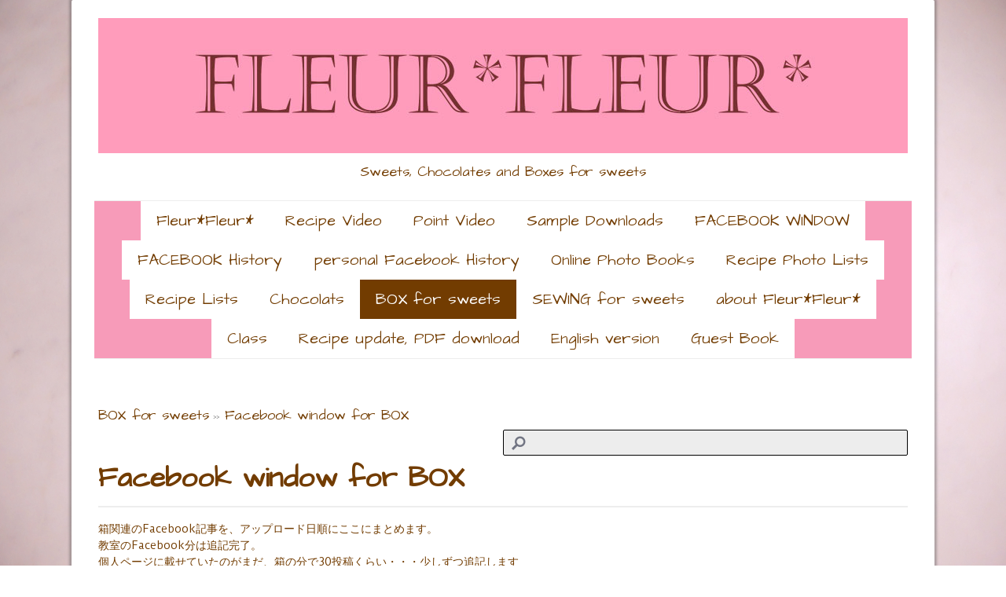

--- FILE ---
content_type: text/html; charset=UTF-8
request_url: https://www.fleurfleur-sweets.com/box-for-sweets/facebook-window-for-box/
body_size: 28337
content:
<!DOCTYPE html>
<html lang="ja-JP"><head>
    <meta charset="utf-8"/>
    <link rel="dns-prefetch preconnect" href="https://u.jimcdn.com/" crossorigin="anonymous"/>
<link rel="dns-prefetch preconnect" href="https://assets.jimstatic.com/" crossorigin="anonymous"/>
<link rel="dns-prefetch preconnect" href="https://image.jimcdn.com" crossorigin="anonymous"/>
<link rel="dns-prefetch preconnect" href="https://fonts.jimstatic.com" crossorigin="anonymous"/>
<meta name="viewport" content="width=device-width, initial-scale=1"/>
<meta http-equiv="X-UA-Compatible" content="IE=edge"/>
<meta name="description" content="箱関連のFacebook記事を、アップロード日順にここにまとめます。Facebook pageの分は追記完了。個人ページに載せていたのがまだ、箱の分で30投稿くらい・・・少しずつ追記します"/>
<meta name="robots" content="index, follow, archive"/>
<meta property="st:section" content="箱関連のFacebook記事を、アップロード日順にここにまとめます。Facebook pageの分は追記完了。個人ページに載せていたのがまだ、箱の分で30投稿くらい・・・少しずつ追記します"/>
<meta name="generator" content="Jimdo Creator"/>
<meta name="twitter:title" content="Facebook window for BOX"/>
<meta name="twitter:description" content="箱関連のFacebook記事を、アップロード日順にここにまとめます。 Facebook pageの分は追記完了。 個人ページに載せていたのがまだ、箱の分で30投稿くらい・・・少しずつ追記します"/>
<meta name="twitter:card" content="summary_large_image"/>
<meta property="og:url" content="http://www.fleurfleur-sweets.com/box-for-sweets/facebook-window-for-box/"/>
<meta property="og:title" content="Facebook window for BOX"/>
<meta property="og:description" content="箱関連のFacebook記事を、アップロード日順にここにまとめます。 Facebook pageの分は追記完了。 個人ページに載せていたのがまだ、箱の分で30投稿くらい・・・少しずつ追記します"/>
<meta property="og:type" content="website"/>
<meta property="og:locale" content="ja_JP"/>
<meta property="og:site_name" content="Fleur*Fleur*"/>
<meta name="twitter:image" content="https://image.jimcdn.com/app/cms/image/transf/none/path/s2fb3f61e57b9e41a/backgroundarea/i98a38910174a7163/version/1626620087/image.jpg"/>
<meta property="og:image" content="https://image.jimcdn.com/app/cms/image/transf/none/path/s2fb3f61e57b9e41a/backgroundarea/i98a38910174a7163/version/1626620087/image.jpg"/>
<meta property="og:image:width" content="2000"/>
<meta property="og:image:height" content="1500"/>
<meta property="og:image:secure_url" content="https://image.jimcdn.com/app/cms/image/transf/none/path/s2fb3f61e57b9e41a/backgroundarea/i98a38910174a7163/version/1626620087/image.jpg"/><title>Facebook window for BOX - Fleur*Fleur*</title>
<link rel="shortcut icon" href="https://u.jimcdn.com/cms/o/s2fb3f61e57b9e41a/img/favicon.png?t=1492358503"/>
    
<link rel="canonical" href="https://www.fleurfleur-sweets.com/box-for-sweets/facebook-window-for-box/"/>

        <script src="https://assets.jimstatic.com/ckies.js.7c38a5f4f8d944ade39b.js"></script>

        <script src="https://assets.jimstatic.com/cookieControl.js.b05bf5f4339fa83b8e79.js"></script>
    <script>window.CookieControlSet.setToNormal();</script>

    <style>html,body{margin:0}.hidden{display:none}.n{padding:5px}#cc-website-title a {text-decoration: none}.cc-m-image-align-1{text-align:left}.cc-m-image-align-2{text-align:right}.cc-m-image-align-3{text-align:center}</style>

        <link href="https://u.jimcdn.com/cms/o/s2fb3f61e57b9e41a/layout/dm_d06535c88139adac49ea8256f10aec9d/css/layout.css?t=1606742085" rel="stylesheet" type="text/css" id="jimdo_layout_css"/>
<script>     /* <![CDATA[ */     /*!  loadCss [c]2014 @scottjehl, Filament Group, Inc.  Licensed MIT */     window.loadCSS = window.loadCss = function(e,n,t){var r,l=window.document,a=l.createElement("link");if(n)r=n;else{var i=(l.body||l.getElementsByTagName("head")[0]).childNodes;r=i[i.length-1]}var o=l.styleSheets;a.rel="stylesheet",a.href=e,a.media="only x",r.parentNode.insertBefore(a,n?r:r.nextSibling);var d=function(e){for(var n=a.href,t=o.length;t--;)if(o[t].href===n)return e.call(a);setTimeout(function(){d(e)})};return a.onloadcssdefined=d,d(function(){a.media=t||"all"}),a};     window.onloadCSS = function(n,o){n.onload=function(){n.onload=null,o&&o.call(n)},"isApplicationInstalled"in navigator&&"onloadcssdefined"in n&&n.onloadcssdefined(o)}     /* ]]> */ </script>     <script>
// <![CDATA[
onloadCSS(loadCss('https://assets.jimstatic.com/web.css.6fddf67dea5bc0abc1df4597fc8453f8.css') , function() {
    this.id = 'jimdo_web_css';
});
// ]]>
</script>
<link href="https://assets.jimstatic.com/web.css.6fddf67dea5bc0abc1df4597fc8453f8.css" rel="preload" as="style"/>
<noscript>
<link href="https://assets.jimstatic.com/web.css.6fddf67dea5bc0abc1df4597fc8453f8.css" rel="stylesheet"/>
</noscript>
    <script>
    //<![CDATA[
        var jimdoData = {"isTestserver":false,"isLcJimdoCom":false,"isJimdoHelpCenter":false,"isProtectedPage":false,"cstok":"","cacheJsKey":"65036983d68c1db45229502265614ea14602f93d","cacheCssKey":"65036983d68c1db45229502265614ea14602f93d","cdnUrl":"https:\/\/assets.jimstatic.com\/","minUrl":"https:\/\/assets.jimstatic.com\/app\/cdn\/min\/file\/","authUrl":"https:\/\/a.jimdo.com\/","webPath":"https:\/\/www.fleurfleur-sweets.com\/","appUrl":"https:\/\/a.jimdo.com\/","cmsLanguage":"ja_JP","isFreePackage":false,"mobile":false,"isDevkitTemplateUsed":true,"isTemplateResponsive":true,"websiteId":"s2fb3f61e57b9e41a","pageId":2218887972,"packageId":3,"shop":{"deliveryTimeTexts":{"1":"\u304a\u5c4a\u3051\u65e5\u6570\uff1a1~3\u65e5","2":"\u304a\u5c4a\u3051\u65e5\u6570\uff1a3~5\u65e5","3":"\u304a\u5c4a\u3051\u65e5\u6570\uff1a5~8\u65e5"},"checkoutButtonText":"\u8cfc\u5165","isReady":false,"currencyFormat":{"pattern":"\u00a4#,##0","convertedPattern":"$#,##0","symbols":{"GROUPING_SEPARATOR":",","DECIMAL_SEPARATOR":".","CURRENCY_SYMBOL":"\uffe5"}},"currencyLocale":"ja_JP"},"tr":{"gmap":{"searchNotFound":"\u5165\u529b\u3055\u308c\u305f\u4f4f\u6240\u306f\u5b58\u5728\u3057\u306a\u3044\u304b\u3001\u898b\u3064\u3051\u308b\u3053\u3068\u304c\u3067\u304d\u307e\u305b\u3093\u3067\u3057\u305f\u3002","routeNotFound":"\u30eb\u30fc\u30c8\u304c\u8a08\u7b97\u3067\u304d\u307e\u305b\u3093\u3067\u3057\u305f\u3002\u76ee\u7684\u5730\u304c\u9060\u3059\u304e\u308b\u304b\u660e\u78ba\u3067\u306f\u306a\u3044\u53ef\u80fd\u6027\u304c\u3042\u308a\u307e\u3059\u3002"},"shop":{"checkoutSubmit":{"next":"\u6b21\u3078","wait":"\u304a\u5f85\u3061\u304f\u3060\u3055\u3044"},"paypalError":"\u30a8\u30e9\u30fc\u304c\u767a\u751f\u3057\u307e\u3057\u305f\u3002\u518d\u5ea6\u304a\u8a66\u3057\u304f\u3060\u3055\u3044\u3002","cartBar":"\u30b7\u30e7\u30c3\u30d4\u30f3\u30b0\u30ab\u30fc\u30c8\u3092\u78ba\u8a8d","maintenance":"\u7533\u3057\u8a33\u3054\u3056\u3044\u307e\u305b\u3093\u3001\u30e1\u30f3\u30c6\u30ca\u30f3\u30b9\u4e2d\u306e\u305f\u3081\u4e00\u6642\u7684\u306b\u30b7\u30e7\u30c3\u30d7\u304c\u5229\u7528\u3067\u304d\u307e\u305b\u3093\u3002\u3054\u8ff7\u60d1\u3092\u304a\u304b\u3051\u3057\u7533\u3057\u8a33\u3054\u3056\u3044\u307e\u305b\u3093\u304c\u3001\u304a\u6642\u9593\u3092\u3042\u3051\u3066\u518d\u5ea6\u304a\u8a66\u3057\u304f\u3060\u3055\u3044\u3002","addToCartOverlay":{"productInsertedText":"\u30ab\u30fc\u30c8\u306b\u5546\u54c1\u304c\u8ffd\u52a0\u3055\u308c\u307e\u3057\u305f","continueShoppingText":"\u8cb7\u3044\u7269\u3092\u7d9a\u3051\u308b","reloadPageText":"\u66f4\u65b0"},"notReadyText":"\u3053\u3061\u3089\u306e\u30b7\u30e7\u30c3\u30d7\u306f\u73fe\u5728\u6e96\u5099\u4e2d\u306e\u305f\u3081\u3054\u5229\u7528\u3044\u305f\u3060\u3051\u307e\u305b\u3093\u3002\u30b7\u30e7\u30c3\u30d7\u30aa\u30fc\u30ca\u30fc\u306f\u4ee5\u4e0b\u3092\u3054\u78ba\u8a8d\u304f\u3060\u3055\u3044\u3002https:\/\/help.jimdo.com\/hc\/ja\/articles\/115005521583","numLeftText":"\u73fe\u5728\u3053\u306e\u5546\u54c1\u306f {:num} \u307e\u3067\u8cfc\u5165\u3067\u304d\u307e\u3059\u3002","oneLeftText":"\u3053\u306e\u5546\u54c1\u306e\u5728\u5eab\u306f\u6b8b\u308a1\u70b9\u3067\u3059"},"common":{"timeout":"\u30a8\u30e9\u30fc\u304c\u767a\u751f\u3044\u305f\u3057\u307e\u3057\u305f\u3002\u5f8c\u307b\u3069\u518d\u5b9f\u884c\u3057\u3066\u304f\u3060\u3055\u3044\u3002"},"form":{"badRequest":"\u30a8\u30e9\u30fc\u304c\u767a\u751f\u3057\u307e\u3057\u305f\u3002\u5f8c\u307b\u3069\u6539\u3081\u3066\u304a\u8a66\u3057\u304f\u3060\u3055\u3044\u3002"}},"jQuery":"jimdoGen002","isJimdoMobileApp":false,"bgConfig":{"id":90928372,"type":"picture","options":{"fixed":true},"images":[{"id":7456653372,"url":"https:\/\/image.jimcdn.com\/app\/cms\/image\/transf\/none\/path\/s2fb3f61e57b9e41a\/backgroundarea\/i98a38910174a7163\/version\/1626620087\/image.jpg","altText":""}]},"bgFullscreen":null,"responsiveBreakpointLandscape":767,"responsiveBreakpointPortrait":480,"copyableHeadlineLinks":false,"tocGeneration":false,"googlemapsConsoleKey":false,"loggingForAnalytics":false,"loggingForPredefinedPages":false,"isFacebookPixelIdEnabled":false,"userAccountId":"86655704-372e-412a-a999-6db0b7984c98","dmp":{"typesquareFontApiKey":"4L6CCYWjET8%3D","typesquareFontApiScriptUrl":"\/\/code.typesquare.com\/static\/4L6CCYWjET8%253D\/ts105.js","typesquareFontsAvailable":true}};
    // ]]>
</script>

     <script> (function(window) { 'use strict'; var regBuff = window.__regModuleBuffer = []; var regModuleBuffer = function() { var args = [].slice.call(arguments); regBuff.push(args); }; if (!window.regModule) { window.regModule = regModuleBuffer; } })(window); </script>
    <script src="https://assets.jimstatic.com/web.js.dce3c85f71dfa52884dc.js" async="true"></script>
    <script src="https://assets.jimstatic.com/at.js.62588d64be2115a866ce.js"></script>
<meta property="fb:app_id" content="909185379593899"/>
<meta name="google-site-verification" content="fxgCGvJadjmMS-eSV_7yiWg05w0BVXI7kZGiuiDp6H4"/>
    
</head>

<body class="body cc-page j-m-gallery-styles j-m-video-styles j-m-hr-styles j-m-header-styles j-m-text-styles j-m-emotionheader-styles j-m-htmlCode-styles j-m-rss-styles j-m-form-styles j-m-table-styles j-m-textWithImage-styles j-m-downloadDocument-styles j-m-imageSubtitle-styles j-m-flickr-styles j-m-googlemaps-styles j-m-blogSelection-styles j-m-comment-styles j-m-jimdo-styles j-m-profile-styles j-m-guestbook-styles j-m-promotion-styles j-m-twitter-styles j-m-hgrid-styles j-m-shoppingcart-styles j-m-catalog-styles j-m-product-styles-disabled j-m-facebook-styles j-m-sharebuttons-styles-disabled j-m-formnew-styles-disabled j-m-callToAction-styles j-m-turbo-styles j-m-spacing-styles j-m-googleplus-styles j-m-dummy-styles j-m-search-styles j-m-booking-styles j-m-socialprofiles-styles j-footer-styles cc-pagemode-default cc-content-parent" id="page-2218887972">

<div id="cc-inner" class="cc-content-parent">
  <!-- _main.sass -->
  <input type="checkbox" id="jtpl-navigation__checkbox" class="jtpl-navigation__checkbox"/><div class="jtpl-main cc-content-parent">

    <!-- background-area -->
    <div class="jtpl-background-area" background-area=""></div>
    <!-- END background-area -->

    <!-- _mobile-navigation.sass-->
    <div class="jtpl-mobile-topbar navigation-colors navigation-colors--transparency">
      <label for="jtpl-navigation__checkbox" class="jtpl-navigation__label navigation-colors__menu-icon">
        <span class="jtpl-navigation__icon navigation-colors__menu-icon"></span>
      </label>
    </div>
    <div class="jtpl-mobile-navigation navigation-colors navigation-colors--transparency">
      <div class="jtpl-mobile-navigation-container">
        <div data-container="navigation"><div class="j-nav-variant-nested"><ul class="cc-nav-level-0 j-nav-level-0"><li id="cc-nav-view-936434372" class="jmd-nav__list-item-0 j-nav-has-children"><a href="/" data-link-title="Fleur*Fleur*">Fleur*Fleur*</a><span data-navi-toggle="cc-nav-view-936434372" class="jmd-nav__toggle-button"></span><ul class="cc-nav-level-1 j-nav-level-1"><li id="cc-nav-view-936435072" class="jmd-nav__list-item-1 j-nav-has-children"><a href="/fleur-fleur/update-history/" data-link-title="Update History">Update History</a><span data-navi-toggle="cc-nav-view-936435072" class="jmd-nav__toggle-button"></span><ul class="cc-nav-level-2 j-nav-level-2"><li id="cc-nav-view-2217955672" class="jmd-nav__list-item-2"><a href="/fleur-fleur/update-history/update-history-2020/" data-link-title="Update History 2020">Update History 2020</a></li><li id="cc-nav-view-2212171372" class="jmd-nav__list-item-2"><a href="/fleur-fleur/update-history/update-history-2019/" data-link-title="Update History 2019">Update History 2019</a></li><li id="cc-nav-view-2200581672" class="jmd-nav__list-item-2"><a href="/fleur-fleur/update-history/update-history-2018/" data-link-title="Update History 2018">Update History 2018</a></li><li id="cc-nav-view-2192821972" class="jmd-nav__list-item-2"><a href="/fleur-fleur/update-history/update-history-2017/" data-link-title="Update History 2017">Update History 2017</a></li><li id="cc-nav-view-2185544772" class="jmd-nav__list-item-2"><a href="/fleur-fleur/update-history/update-history-2016/" data-link-title="Update History 2016">Update History 2016</a></li><li id="cc-nav-view-2185533372" class="jmd-nav__list-item-2"><a href="/fleur-fleur/update-history/update-history-2015/" data-link-title="Update History 2015">Update History 2015</a></li><li id="cc-nav-view-2091476372" class="jmd-nav__list-item-2"><a href="/fleur-fleur/update-history/update-history-2014/" data-link-title="Update History 2014">Update History 2014</a></li></ul></li><li id="cc-nav-view-2193533372" class="jmd-nav__list-item-1"><a href="/fleur-fleur/goal/" data-link-title="our Goal">our Goal</a></li><li id="cc-nav-view-937206772" class="jmd-nav__list-item-1"><a href="/fleur-fleur/to-send-a-message/" data-link-title="To Send a  Message">To Send a  Message</a></li></ul></li><li id="cc-nav-view-2212161172" class="jmd-nav__list-item-0 j-nav-has-children"><a href="/recipe-video/" data-link-title="Recipe Video">Recipe Video</a><span data-navi-toggle="cc-nav-view-2212161172" class="jmd-nav__toggle-button"></span><ul class="cc-nav-level-1 j-nav-level-1"><li id="cc-nav-view-2212161272" class="jmd-nav__list-item-1"><a href="/recipe-video/001/" data-link-title="001">001</a></li></ul></li><li id="cc-nav-view-2212405372" class="jmd-nav__list-item-0 j-nav-has-children"><a href="/point-video/" data-link-title="Point Video">Point Video</a><span data-navi-toggle="cc-nav-view-2212405372" class="jmd-nav__toggle-button"></span><ul class="cc-nav-level-1 j-nav-level-1"><li id="cc-nav-view-2218525772" class="jmd-nav__list-item-1 j-nav-has-children"><a href="/point-video/point-video-box/" data-link-title="Point Video  (Box)">Point Video  (Box)</a><span data-navi-toggle="cc-nav-view-2218525772" class="jmd-nav__toggle-button"></span><ul class="cc-nav-level-2 j-nav-level-2"><li id="cc-nav-view-2218526072" class="jmd-nav__list-item-2"><a href="/point-video/point-video-box/0001/" data-link-title="0001">0001</a></li><li id="cc-nav-view-2218526972" class="jmd-nav__list-item-2"><a href="/point-video/point-video-box/0002/" data-link-title="0002">0002</a></li><li id="cc-nav-view-2218527272" class="jmd-nav__list-item-2"><a href="/point-video/point-video-box/0003/" data-link-title="0003">0003</a></li></ul></li><li id="cc-nav-view-2218525972" class="jmd-nav__list-item-1 j-nav-has-children"><a href="/point-video/point-video-sweets/" data-link-title="Point Video (Sweets)">Point Video (Sweets)</a><span data-navi-toggle="cc-nav-view-2218525972" class="jmd-nav__toggle-button"></span><ul class="cc-nav-level-2 j-nav-level-2"><li id="cc-nav-view-2212405472" class="jmd-nav__list-item-2"><a href="/point-video/0001/" data-link-title="0001">0001</a></li><li id="cc-nav-view-2213026072" class="jmd-nav__list-item-2"><a href="/point-video/0002-preview/" data-link-title="0002 preview">0002 preview</a></li></ul></li></ul></li><li id="cc-nav-view-2199496572" class="jmd-nav__list-item-0 j-nav-has-children"><a href="/sample-downloads/" data-link-title="Sample Downloads">Sample Downloads</a><span data-navi-toggle="cc-nav-view-2199496572" class="jmd-nav__toggle-button"></span><ul class="cc-nav-level-1 j-nav-level-1"><li id="cc-nav-view-2216435872" class="jmd-nav__list-item-1"><a href="/sample-downloads/sample-downloads-01/" data-link-title="Sample Downloads_01">Sample Downloads_01</a></li><li id="cc-nav-view-2216435972" class="jmd-nav__list-item-1"><a href="/sample-downloads/sample-downloads-02/" data-link-title="Sample Downloads_02">Sample Downloads_02</a></li><li id="cc-nav-view-2218312072" class="jmd-nav__list-item-1"><a href="/sample-downloads/sample-downloads-03/" data-link-title="Sample Downloads_03">Sample Downloads_03</a></li><li id="cc-nav-view-2218324072" class="jmd-nav__list-item-1"><a href="/sample-downloads/sample-downloads-04/" data-link-title="Sample Downloads_04">Sample Downloads_04</a></li><li id="cc-nav-view-2218596072" class="jmd-nav__list-item-1"><a href="/sample-downloads/sample-downloads-05/" data-link-title="Sample Downloads_05">Sample Downloads_05</a></li><li id="cc-nav-view-2202805672" class="jmd-nav__list-item-1"><a href="/sample-downloads/sample-downloads-01-e/" data-link-title="Sample Downloads_01-e">Sample Downloads_01-e</a></li><li id="cc-nav-view-2216436272" class="jmd-nav__list-item-1"><a href="/sample-downloads/sample-downloads-02-e/" data-link-title="Sample Downloads_02-e">Sample Downloads_02-e</a></li><li id="cc-nav-view-2219391372" class="jmd-nav__list-item-1"><a href="/sample-downloads/sample-downloads-06-07/" data-link-title="Sample Downloads_06,07">Sample Downloads_06,07</a></li><li id="cc-nav-view-2220129872" class="jmd-nav__list-item-1"><a href="/sample-downloads/sample-downloads-08-09/" data-link-title="Sample Downloads_08,09">Sample Downloads_08,09</a></li><li id="cc-nav-view-2225525872" class="jmd-nav__list-item-1"><a href="/sample-downloads/sample-downloads-10-11/" data-link-title="Sample Downloads_10,11">Sample Downloads_10,11</a></li></ul></li><li id="cc-nav-view-936435272" class="jmd-nav__list-item-0"><a href="/facebook-window/" data-link-title="FACEBOOK WINDOW">FACEBOOK WINDOW</a></li><li id="cc-nav-view-2086636672" class="jmd-nav__list-item-0 j-nav-has-children"><a href="/facebook-history/" data-link-title="FACEBOOK History">FACEBOOK History</a><span data-navi-toggle="cc-nav-view-2086636672" class="jmd-nav__toggle-button"></span><ul class="cc-nav-level-1 j-nav-level-1"><li id="cc-nav-view-2208444272" class="jmd-nav__list-item-1"><a href="/facebook-history/202003/" data-link-title="202003">202003</a></li><li id="cc-nav-view-2201973472" class="jmd-nav__list-item-1"><a href="/facebook-history/201908/" data-link-title="201908">201908</a></li><li id="cc-nav-view-2203128672" class="jmd-nav__list-item-1 j-nav-has-children"><a href="/facebook-history/201901-06/" data-link-title="201901-06">201901-06</a><span data-navi-toggle="cc-nav-view-2203128672" class="jmd-nav__toggle-button"></span><ul class="cc-nav-level-2 j-nav-level-2"><li id="cc-nav-view-2202800572" class="jmd-nav__list-item-2"><a href="/facebook-history/201906-shortcake/" data-link-title="201906 - Shortcake">201906 - Shortcake</a></li><li id="cc-nav-view-2203128272" class="jmd-nav__list-item-2"><a href="/facebook-history/201906/" data-link-title="201906">201906</a></li><li id="cc-nav-view-2202703172" class="jmd-nav__list-item-2"><a href="/facebook-history/201905/" data-link-title="201905">201905</a></li><li id="cc-nav-view-2202644872" class="jmd-nav__list-item-2"><a href="/facebook-history/201904/" data-link-title="201904">201904</a></li><li id="cc-nav-view-2201973372" class="jmd-nav__list-item-2"><a href="/facebook-history/201903/" data-link-title="201903">201903</a></li><li id="cc-nav-view-2201516472" class="jmd-nav__list-item-2"><a href="/facebook-history/201902/" data-link-title="201902">201902</a></li><li id="cc-nav-view-2201339972" class="jmd-nav__list-item-2"><a href="/facebook-history/201901/" data-link-title="201901">201901</a></li></ul></li><li id="cc-nav-view-2201525172" class="jmd-nav__list-item-1 j-nav-has-children"><a href="/facebook-history/201807-12/" data-link-title="201807 - 12">201807 - 12</a><span data-navi-toggle="cc-nav-view-2201525172" class="jmd-nav__toggle-button"></span><ul class="cc-nav-level-2 j-nav-level-2"><li id="cc-nav-view-2200159672" class="jmd-nav__list-item-2"><a href="/facebook-history/201807-12/201812/" data-link-title="201812">201812</a></li><li id="cc-nav-view-2199283772" class="jmd-nav__list-item-2"><a href="/facebook-history/201807-12/201811/" data-link-title="201811">201811</a></li><li id="cc-nav-view-2199283572" class="jmd-nav__list-item-2"><a href="/facebook-history/201807-12/201810/" data-link-title="201810">201810</a></li><li id="cc-nav-view-2198713872" class="jmd-nav__list-item-2"><a href="/facebook-history/201807-12/201809/" data-link-title="201809">201809</a></li><li id="cc-nav-view-2195232472" class="jmd-nav__list-item-2"><a href="/facebook-history/201807-12/201808/" data-link-title="201808">201808</a></li><li id="cc-nav-view-2197225872" class="jmd-nav__list-item-2"><a href="/facebook-history/201807-12/201807/" data-link-title="201807">201807</a></li></ul></li><li id="cc-nav-view-2200164772" class="jmd-nav__list-item-1 j-nav-has-children"><a href="/facebook-history/201801-06/" data-link-title="201801-06">201801-06</a><span data-navi-toggle="cc-nav-view-2200164772" class="jmd-nav__toggle-button"></span><ul class="cc-nav-level-2 j-nav-level-2"><li id="cc-nav-view-2195764872" class="jmd-nav__list-item-2"><a href="/facebook-history/201801-06/201806/" data-link-title="201806">201806</a></li><li id="cc-nav-view-2195648572" class="jmd-nav__list-item-2"><a href="/facebook-history/201801-06/201805/" data-link-title="201805">201805</a></li><li id="cc-nav-view-2195688772" class="jmd-nav__list-item-2"><a href="/facebook-history/201801-06/201804/" data-link-title="201804">201804</a></li><li id="cc-nav-view-2195693872" class="jmd-nav__list-item-2"><a href="/facebook-history/201801-06/201803/" data-link-title="201803">201803</a></li><li id="cc-nav-view-2195694572" class="jmd-nav__list-item-2"><a href="/facebook-history/201801-06/201802/" data-link-title="201802">201802</a></li><li id="cc-nav-view-2086637072" class="jmd-nav__list-item-2"><a href="/facebook-history/201801-06/201801/" data-link-title="201801">201801</a></li></ul></li><li id="cc-nav-view-2192949872" class="jmd-nav__list-item-1"><a href="/facebook-history/201501/" data-link-title="201501">201501</a></li><li id="cc-nav-view-2200159772" class="jmd-nav__list-item-1 j-nav-has-children"><a href="/facebook-history/2014/" data-link-title="2014">2014</a><span data-navi-toggle="cc-nav-view-2200159772" class="jmd-nav__toggle-button"></span><ul class="cc-nav-level-2 j-nav-level-2"><li id="cc-nav-view-2086637272" class="jmd-nav__list-item-2"><a href="/facebook-history/2014/201412/" data-link-title="201412">201412</a></li><li id="cc-nav-view-2086637372" class="jmd-nav__list-item-2"><a href="/facebook-history/2014/201411/" data-link-title="201411">201411</a></li><li id="cc-nav-view-2086637572" class="jmd-nav__list-item-2"><a href="/facebook-history/2014/201410/" data-link-title="201410">201410</a></li><li id="cc-nav-view-2086638172" class="jmd-nav__list-item-2"><a href="/facebook-history/2014/201409/" data-link-title="201409">201409</a></li><li id="cc-nav-view-2086638272" class="jmd-nav__list-item-2"><a href="/facebook-history/2014/201408/" data-link-title="201408">201408</a></li><li id="cc-nav-view-2086640172" class="jmd-nav__list-item-2"><a href="/facebook-history/2014/201407/" data-link-title="201407">201407</a></li><li id="cc-nav-view-2086638472" class="jmd-nav__list-item-2"><a href="/facebook-history/2014/201406/" data-link-title="201406">201406</a></li><li id="cc-nav-view-2086638572" class="jmd-nav__list-item-2"><a href="/facebook-history/2014/201405/" data-link-title="201405">201405</a></li><li id="cc-nav-view-2086639872" class="jmd-nav__list-item-2"><a href="/facebook-history/2014/201404/" data-link-title="201404">201404</a></li><li id="cc-nav-view-2086640072" class="jmd-nav__list-item-2"><a href="/facebook-history/2014/201403/" data-link-title="201403">201403</a></li></ul></li></ul></li><li id="cc-nav-view-2086640872" class="jmd-nav__list-item-0 j-nav-has-children"><a href="/personal-facebook-history/" data-link-title="personal Facebook History">personal Facebook History</a><span data-navi-toggle="cc-nav-view-2086640872" class="jmd-nav__toggle-button"></span><ul class="cc-nav-level-1 j-nav-level-1"><li id="cc-nav-view-2086640972" class="jmd-nav__list-item-1"><a href="/personal-facebook-history/201801/" data-link-title="201801">201801</a></li><li id="cc-nav-view-2202800672" class="jmd-nav__list-item-1"><a href="/personal-facebook-history/201801-osechi/" data-link-title="201801 - Osechi">201801 - Osechi</a></li><li id="cc-nav-view-2192950272" class="jmd-nav__list-item-1"><a href="/personal-facebook-history/201412/" data-link-title="201412">201412</a></li><li id="cc-nav-view-2086641272" class="jmd-nav__list-item-1"><a href="/personal-facebook-history/201411/" data-link-title="201411">201411</a></li><li id="cc-nav-view-2086641372" class="jmd-nav__list-item-1"><a href="/personal-facebook-history/201410/" data-link-title="201410">201410</a></li><li id="cc-nav-view-2086641672" class="jmd-nav__list-item-1"><a href="/personal-facebook-history/201409/" data-link-title="201409">201409</a></li></ul></li><li id="cc-nav-view-937025772" class="jmd-nav__list-item-0 j-nav-has-children"><a href="/online-photo-books/" data-link-title="Online Photo Books">Online Photo Books</a><span data-navi-toggle="cc-nav-view-937025772" class="jmd-nav__toggle-button"></span><ul class="cc-nav-level-1 j-nav-level-1"><li id="cc-nav-view-2210718072" class="jmd-nav__list-item-1"><a href="/online-photo-books/sweets-10/" data-link-title="Sweets 10">Sweets 10</a></li><li id="cc-nav-view-2210715372" class="jmd-nav__list-item-1"><a href="/online-photo-books/sweets-9/" data-link-title="Sweets 9">Sweets 9</a></li><li id="cc-nav-view-2212172572" class="jmd-nav__list-item-1 j-nav-has-children"><a href="/online-photo-books/sweets-8/" data-link-title="Sweets 8">Sweets 8</a><span data-navi-toggle="cc-nav-view-2212172572" class="jmd-nav__toggle-button"></span><ul class="cc-nav-level-2 j-nav-level-2"><li id="cc-nav-view-2210717072" class="jmd-nav__list-item-2"><a href="/online-photo-books/sweets-8/sweets-8-1/" data-link-title="Sweets 8-1">Sweets 8-1</a></li><li id="cc-nav-view-2197236572" class="jmd-nav__list-item-2"><a href="/online-photo-books/sweets-8-2/" data-link-title="Sweets 8-2">Sweets 8-2</a></li></ul></li><li id="cc-nav-view-2212173372" class="jmd-nav__list-item-1 j-nav-has-children"><a href="/online-photo-books/sweets-7/" data-link-title="Sweets 7">Sweets 7</a><span data-navi-toggle="cc-nav-view-2212173372" class="jmd-nav__toggle-button"></span><ul class="cc-nav-level-2 j-nav-level-2"><li id="cc-nav-view-2197237272" class="jmd-nav__list-item-2"><a href="/online-photo-books/sweets-7-1/" data-link-title="Sweets 7-1">Sweets 7-1</a></li><li id="cc-nav-view-2197237372" class="jmd-nav__list-item-2"><a href="/online-photo-books/sweets-7-2/" data-link-title="Sweets 7-2">Sweets 7-2</a></li></ul></li><li id="cc-nav-view-2212173472" class="jmd-nav__list-item-1 j-nav-has-children"><a href="/online-photo-books/sweets-6/" data-link-title="Sweets 6">Sweets 6</a><span data-navi-toggle="cc-nav-view-2212173472" class="jmd-nav__toggle-button"></span><ul class="cc-nav-level-2 j-nav-level-2"><li id="cc-nav-view-2197237472" class="jmd-nav__list-item-2"><a href="/online-photo-books/sweets-6-1/" data-link-title="Sweets 6-1">Sweets 6-1</a></li><li id="cc-nav-view-2197237572" class="jmd-nav__list-item-2"><a href="/online-photo-books/sweets-6-2/" data-link-title="Sweets 6-2">Sweets 6-2</a></li></ul></li><li id="cc-nav-view-2212173572" class="jmd-nav__list-item-1 j-nav-has-children"><a href="/online-photo-books/sweets-5/" data-link-title="Sweets 5">Sweets 5</a><span data-navi-toggle="cc-nav-view-2212173572" class="jmd-nav__toggle-button"></span><ul class="cc-nav-level-2 j-nav-level-2"><li id="cc-nav-view-2197281472" class="jmd-nav__list-item-2"><a href="/online-photo-books/sweets-5-1/" data-link-title="Sweets 5-1">Sweets 5-1</a></li><li id="cc-nav-view-2197281572" class="jmd-nav__list-item-2"><a href="/online-photo-books/sweets-5-2/" data-link-title="Sweets 5-2">Sweets 5-2</a></li></ul></li><li id="cc-nav-view-2212173672" class="jmd-nav__list-item-1"><a href="/online-photo-books/sweets-4/" data-link-title="Sweets 4">Sweets 4</a></li><li id="cc-nav-view-2212173772" class="jmd-nav__list-item-1"><a href="/online-photo-books/sweets-3/" data-link-title="Sweets 3">Sweets 3</a></li><li id="cc-nav-view-2212173872" class="jmd-nav__list-item-1"><a href="/online-photo-books/sweets-2/" data-link-title="Sweets 2">Sweets 2</a></li><li id="cc-nav-view-2212173972" class="jmd-nav__list-item-1"><a href="/online-photo-books/sweets-1/" data-link-title="Sweets 1">Sweets 1</a></li></ul></li><li id="cc-nav-view-2193611072" class="jmd-nav__list-item-0 j-nav-has-children"><a href="/recipe-photo-lists/" data-link-title="Recipe Photo Lists">Recipe Photo Lists</a><span data-navi-toggle="cc-nav-view-2193611072" class="jmd-nav__toggle-button"></span><ul class="cc-nav-level-1 j-nav-level-1"><li id="cc-nav-view-2193537972" class="jmd-nav__list-item-1"><a href="/recipe-photo-lists/b/" data-link-title="B">B</a></li><li id="cc-nav-view-2193564272" class="jmd-nav__list-item-1"><a href="/recipe-photo-lists/c/" data-link-title="C">C</a></li><li id="cc-nav-view-2193603772" class="jmd-nav__list-item-1"><a href="/recipe-photo-lists/d/" data-link-title="D">D</a></li><li id="cc-nav-view-2193607072" class="jmd-nav__list-item-1"><a href="/recipe-photo-lists/e/" data-link-title="E">E</a></li><li id="cc-nav-view-2193607272" class="jmd-nav__list-item-1"><a href="/recipe-photo-lists/f/" data-link-title="F">F</a></li><li id="cc-nav-view-2197720172" class="jmd-nav__list-item-1"><a href="/recipe-photo-lists/g/" data-link-title="G">G</a></li><li id="cc-nav-view-2193593372" class="jmd-nav__list-item-1"><a href="/recipe-photo-lists/h/" data-link-title="H">H</a></li><li id="cc-nav-view-2193607172" class="jmd-nav__list-item-1"><a href="/recipe-photo-lists/i/" data-link-title="I">I</a></li></ul></li><li id="cc-nav-view-2193606572" class="jmd-nav__list-item-0 j-nav-has-children"><a href="/recipe-lists/" data-link-title="Recipe  Lists">Recipe  Lists</a><span data-navi-toggle="cc-nav-view-2193606572" class="jmd-nav__toggle-button"></span><ul class="cc-nav-level-1 j-nav-level-1"><li id="cc-nav-view-2186807272" class="jmd-nav__list-item-1"><a href="/recipe-lists/a/" data-link-title="A">A</a></li><li id="cc-nav-view-2193531172" class="jmd-nav__list-item-1"><a href="/recipe-lists/b/" data-link-title="B">B</a></li><li id="cc-nav-view-2185926972" class="jmd-nav__list-item-1"><a href="/recipe-lists/c/" data-link-title="C">C</a></li><li id="cc-nav-view-2186422372" class="jmd-nav__list-item-1"><a href="/recipe-lists/d/" data-link-title="D">D</a></li><li id="cc-nav-view-2193534272" class="jmd-nav__list-item-1"><a href="/recipe-lists/e/" data-link-title="E">E</a></li><li id="cc-nav-view-2193534472" class="jmd-nav__list-item-1"><a href="/recipe-lists/f/" data-link-title="F">F</a></li><li id="cc-nav-view-2193534572" class="jmd-nav__list-item-1"><a href="/recipe-lists/y/" data-link-title="Y">Y</a></li><li id="cc-nav-view-2219417472" class="jmd-nav__list-item-1 j-nav-has-children"><a href="/recipe-lists/facebook-window-for-sweets/" data-link-title="Facebook window for SWEETS">Facebook window for SWEETS</a><span data-navi-toggle="cc-nav-view-2219417472" class="jmd-nav__toggle-button"></span><ul class="cc-nav-level-2 j-nav-level-2"><li id="cc-nav-view-2219417572" class="jmd-nav__list-item-2"><a href="/recipe-lists/facebook-window-for-sweets/facebook-window-for-ny-cheese-cake/" data-link-title="Facebook window for NY CHEESE CAKE">Facebook window for NY CHEESE CAKE</a></li></ul></li></ul></li><li id="cc-nav-view-2185710872" class="jmd-nav__list-item-0 j-nav-has-children"><a href="/chocolats/" data-link-title="Chocolats">Chocolats</a><span data-navi-toggle="cc-nav-view-2185710872" class="jmd-nav__toggle-button"></span><ul class="cc-nav-level-1 j-nav-level-1"><li id="cc-nav-view-2213173372" class="jmd-nav__list-item-1"><a href="/chocolats/chocolate-tempering-list/" data-link-title="Chocolate Tempering list">Chocolate Tempering list</a></li><li id="cc-nav-view-2202805572" class="jmd-nav__list-item-1"><a href="/chocolats/chocolate-tempering-list-e/" data-link-title="Chocolate Tempering list - e">Chocolate Tempering list - e</a></li></ul></li><li id="cc-nav-view-2154003072" class="jmd-nav__list-item-0 j-nav-has-children cc-nav-parent j-nav-parent jmd-nav__item--parent"><a href="/box-for-sweets/" data-link-title="BOX for sweets">BOX for sweets</a><span data-navi-toggle="cc-nav-view-2154003072" class="jmd-nav__toggle-button"></span><ul class="cc-nav-level-1 j-nav-level-1"><li id="cc-nav-view-2154008372" class="jmd-nav__list-item-1"><a href="/box-for-sweets/cover-e/" data-link-title="cover E">cover E</a></li><li id="cc-nav-view-2201142672" class="jmd-nav__list-item-1"><a href="/box-for-sweets/cover-d/" data-link-title="cover D">cover D</a></li><li id="cc-nav-view-2201142172" class="jmd-nav__list-item-1"><a href="/box-for-sweets/cover-c/" data-link-title="cover C">cover C</a></li><li id="cc-nav-view-2201143572" class="jmd-nav__list-item-1"><a href="/box-for-sweets/cover-b/" data-link-title="cover B">cover B</a></li><li id="cc-nav-view-2185516272" class="jmd-nav__list-item-1"><a href="/box-for-sweets/2016-2017/" data-link-title="(2016～2017)">(2016～2017)</a></li><li id="cc-nav-view-2201140972" class="jmd-nav__list-item-1"><a href="/box-for-sweets/book-type-cover-a/" data-link-title="Book type (cover A)">Book type (cover A)</a></li><li id="cc-nav-view-2154008872" class="jmd-nav__list-item-1"><a href="/box-for-sweets/kabuse-type/" data-link-title="Kabuse type">Kabuse type</a></li><li id="cc-nav-view-2218887972" class="jmd-nav__list-item-1 j-nav-has-children cc-nav-current j-nav-current jmd-nav__item--current"><a href="/box-for-sweets/facebook-window-for-box/" data-link-title="Facebook window for BOX" class="cc-nav-current j-nav-current jmd-nav__link--current">Facebook window for BOX</a><span data-navi-toggle="cc-nav-view-2218887972" class="jmd-nav__toggle-button"></span><ul class="cc-nav-level-2 j-nav-level-2"><li id="cc-nav-view-2218988672" class="jmd-nav__list-item-2"><a href="/box-for-sweets/facebook-window-for-box/notice/" data-link-title="notice">notice</a></li><li id="cc-nav-view-2218988472" class="jmd-nav__list-item-2"><a href="/box-for-sweets/facebook-window-for-box/in-class/" data-link-title="in class">in class</a></li><li id="cc-nav-view-2218888072" class="jmd-nav__list-item-2"><a href="/box-for-sweets/facebook-window-for-box/how-to/" data-link-title="how to">how to</a></li><li id="cc-nav-view-2218988172" class="jmd-nav__list-item-2"><a href="/box-for-sweets/facebook-window-for-box/l-sweets/" data-link-title="L + sweets">L + sweets</a></li><li id="cc-nav-view-2219088472" class="jmd-nav__list-item-2"><a href="/box-for-sweets/facebook-window-for-box/l-a4/" data-link-title="L (A4)">L (A4)</a></li><li id="cc-nav-view-2218888172" class="jmd-nav__list-item-2"><a href="/box-for-sweets/facebook-window-for-box/l/" data-link-title="L(19.5-17.5-9)">L(19.5-17.5-9)</a></li><li id="cc-nav-view-2218988272" class="jmd-nav__list-item-2"><a href="/box-for-sweets/facebook-window-for-box/m-sweets/" data-link-title="M + sweets">M + sweets</a></li><li id="cc-nav-view-2219091572" class="jmd-nav__list-item-2"><a href="/box-for-sweets/facebook-window-for-box/m-23-16-5-a5/" data-link-title="M(23-16.5), A5">M(23-16.5), A5</a></li><li id="cc-nav-view-2219091672" class="jmd-nav__list-item-2"><a href="/box-for-sweets/facebook-window-for-box/m-16-5-11-5-6-kg/" data-link-title="M(16.5-11.5-6), KG">M(16.5-11.5-6), KG</a></li><li id="cc-nav-view-2218888272" class="jmd-nav__list-item-2"><a href="/box-for-sweets/facebook-window-for-box/m/" data-link-title="M(13.5-6)">M(13.5-6)</a></li><li id="cc-nav-view-2219091872" class="jmd-nav__list-item-2"><a href="/box-for-sweets/facebook-window-for-box/m-11-5-6/" data-link-title="M (11.5-6)">M (11.5-6)</a></li><li id="cc-nav-view-2219029472" class="jmd-nav__list-item-2"><a href="/box-for-sweets/facebook-window-for-box/s-sweets/" data-link-title="S + sweets">S + sweets</a></li><li id="cc-nav-view-2218888872" class="jmd-nav__list-item-2"><a href="/box-for-sweets/facebook-window-for-box/s/" data-link-title="S">S</a></li><li id="cc-nav-view-2219085272" class="jmd-nav__list-item-2"><a href="/box-for-sweets/facebook-window-for-box/ss-sweets/" data-link-title="SS+sweets">SS+sweets</a></li><li id="cc-nav-view-2218888472" class="jmd-nav__list-item-2"><a href="/box-for-sweets/facebook-window-for-box/ss/" data-link-title="SS">SS</a></li><li id="cc-nav-view-2219086172" class="jmd-nav__list-item-2"><a href="/box-for-sweets/facebook-window-for-box/others/" data-link-title="others">others</a></li></ul></li></ul></li><li id="cc-nav-view-2217945972" class="jmd-nav__list-item-0 j-nav-has-children"><a href="/sewing-for-sweets/" data-link-title="SEWING for sweets">SEWING for sweets</a><span data-navi-toggle="cc-nav-view-2217945972" class="jmd-nav__toggle-button"></span><ul class="cc-nav-level-1 j-nav-level-1"><li id="cc-nav-view-2217949272" class="jmd-nav__list-item-1 j-nav-has-children"><a href="/sewing-for-sweets/apron-dress/" data-link-title="apron dress">apron dress</a><span data-navi-toggle="cc-nav-view-2217949272" class="jmd-nav__toggle-button"></span><ul class="cc-nav-level-2 j-nav-level-2"><li id="cc-nav-view-2217947972" class="jmd-nav__list-item-2"><a href="/sewing-for-sweets/apron-dress/a-004/" data-link-title="A (#004)">A (#004)</a></li><li id="cc-nav-view-2217948672" class="jmd-nav__list-item-2"><a href="/sewing-for-sweets/apron-dress/set-a/" data-link-title="set A">set A</a></li><li id="cc-nav-view-2217948772" class="jmd-nav__list-item-2"><a href="/sewing-for-sweets/apron-dress/set-b/" data-link-title="set B">set B</a></li><li id="cc-nav-view-2217949172" class="jmd-nav__list-item-2"><a href="/sewing-for-sweets/apron-dress/008/" data-link-title="#008">#008</a></li><li id="cc-nav-view-2217950272" class="jmd-nav__list-item-2"><a href="/sewing-for-sweets/apron-dress/006/" data-link-title="#006">#006</a></li></ul></li><li id="cc-nav-view-2217954072" class="jmd-nav__list-item-1 j-nav-has-children"><a href="/sewing-for-sweets/facebook-window-sewing/" data-link-title="Facebook window for SEWING">Facebook window for SEWING</a><span data-navi-toggle="cc-nav-view-2217954072" class="jmd-nav__toggle-button"></span><ul class="cc-nav-level-2 j-nav-level-2"><li id="cc-nav-view-2218776972" class="jmd-nav__list-item-2"><a href="/sewing-for-sweets/facebook-window-sewing/bottoms/" data-link-title="bottoms">bottoms</a></li><li id="cc-nav-view-2218776872" class="jmd-nav__list-item-2"><a href="/sewing-for-sweets/facebook-window-sewing/tops/" data-link-title="tops">tops</a></li><li id="cc-nav-view-2226045172" class="jmd-nav__list-item-2"><a href="/sewing-for-sweets/facebook-window-sewing/blouse/" data-link-title="blouse">blouse</a></li><li id="cc-nav-view-2218777472" class="jmd-nav__list-item-2"><a href="/sewing-for-sweets/facebook-window-sewing/dress-trial-version/" data-link-title="(dress trial version)">(dress trial version)</a></li><li id="cc-nav-view-2218777672" class="jmd-nav__list-item-2"><a href="/sewing-for-sweets/facebook-window-sewing/travel-laundry-bag/" data-link-title="travel laundry bag">travel laundry bag</a></li><li id="cc-nav-view-2218777072" class="jmd-nav__list-item-2"><a href="/sewing-for-sweets/facebook-window-sewing/others/" data-link-title="others">others</a></li><li id="cc-nav-view-2218777572" class="jmd-nav__list-item-2"><a href="/sewing-for-sweets/facebook-window-sewing/sewing-machine/" data-link-title="sewing machine">sewing machine</a></li><li id="cc-nav-view-2218777972" class="jmd-nav__list-item-2"><a href="/sewing-for-sweets/facebook-window-sewing/notice/" data-link-title="notice">notice</a></li><li id="cc-nav-view-2218777172" class="jmd-nav__list-item-2"><a href="/sewing-for-sweets/facebook-window-sewing/tops-trial-version/" data-link-title="(tops trial version)">(tops trial version)</a></li><li id="cc-nav-view-2218777372" class="jmd-nav__list-item-2"><a href="/sewing-for-sweets/facebook-window-sewing/bottoms-trial-version/" data-link-title="(bottoms trial version)">(bottoms trial version)</a></li></ul></li></ul></li><li id="cc-nav-view-937182972" class="jmd-nav__list-item-0 j-nav-has-children"><a href="/about-f-f/" data-link-title="about  Fleur*Fleur*">about  Fleur*Fleur*</a><span data-navi-toggle="cc-nav-view-937182972" class="jmd-nav__toggle-button"></span><ul class="cc-nav-level-1 j-nav-level-1"><li id="cc-nav-view-937110572" class="jmd-nav__list-item-1"><a href="/about-f-f/kitchen/" data-link-title="kitchen">kitchen</a></li><li id="cc-nav-view-2085309672" class="jmd-nav__list-item-1"><a href="/about-f-f/tableware/" data-link-title="tableware">tableware</a></li><li id="cc-nav-view-2186805972" class="jmd-nav__list-item-1 j-nav-has-children"><a href="/about-f-f/class-room/" data-link-title="class room">class room</a><span data-navi-toggle="cc-nav-view-2186805972" class="jmd-nav__toggle-button"></span><ul class="cc-nav-level-2 j-nav-level-2"><li id="cc-nav-view-2186806072" class="jmd-nav__list-item-2"><a href="/about-f-f/class-room/history-of-kitchen-class-room/" data-link-title="history of kitchen + class room">history of kitchen + class room</a></li><li id="cc-nav-view-2226045872" class="jmd-nav__list-item-2"><a href="/about-f-f/class-room/roses/" data-link-title="roses">roses</a></li></ul></li><li id="cc-nav-view-936438272" class="jmd-nav__list-item-1 j-nav-has-children"><a href="/about-f-f/profile/" data-link-title="profile">profile</a><span data-navi-toggle="cc-nav-view-936438272" class="jmd-nav__toggle-button"></span><ul class="cc-nav-level-2 j-nav-level-2"><li id="cc-nav-view-937111972" class="jmd-nav__list-item-2"><a href="/about-f-f/profile/what-i-ve-learned-so-far-1/" data-link-title="What I've Learned So Far 1">What I've Learned So Far 1</a></li><li id="cc-nav-view-937112472" class="jmd-nav__list-item-2"><a href="/about-f-f/profile/what-i-ve-learned-so-far-3/" data-link-title="What I've Learned So Far 3">What I've Learned So Far 3</a></li></ul></li><li id="cc-nav-view-937111172" class="jmd-nav__list-item-1"><a href="/about-f-f/event-history/" data-link-title="event history">event history</a></li><li id="cc-nav-view-937111472" class="jmd-nav__list-item-1"><a href="/about-f-f/year-planner-2014-15/" data-link-title="year planner (2014,15)">year planner (2014,15)</a></li><li id="cc-nav-view-937186172" class="jmd-nav__list-item-1"><a href="/about-f-f/company-overview/" data-link-title="company overview">company overview</a></li><li id="cc-nav-view-2219001072" class="jmd-nav__list-item-1"><a href="/about-f-f/notice/" data-link-title="notice">notice</a></li></ul></li><li id="cc-nav-view-2203309672" class="jmd-nav__list-item-0 j-nav-has-children"><a href="/class/" data-link-title="Class">Class</a><span data-navi-toggle="cc-nav-view-2203309672" class="jmd-nav__toggle-button"></span><ul class="cc-nav-level-1 j-nav-level-1"><li id="cc-nav-view-2203103272" class="jmd-nav__list-item-1 j-nav-has-children"><a href="/class/2019/" data-link-title="2019">2019</a><span data-navi-toggle="cc-nav-view-2203103272" class="jmd-nav__toggle-button"></span><ul class="cc-nav-level-2 j-nav-level-2"><li id="cc-nav-view-2203280872" class="jmd-nav__list-item-2"><a href="/class/2019/box-class/" data-link-title="Box Class">Box Class</a></li><li id="cc-nav-view-2203278672" class="jmd-nav__list-item-2"><a href="/class/2019/lavender/" data-link-title="Lavender">Lavender</a></li><li id="cc-nav-view-2203279072" class="jmd-nav__list-item-2"><a href="/class/2019/mini-rose/" data-link-title="Mini Rose">Mini Rose</a></li><li id="cc-nav-view-2203279272" class="jmd-nav__list-item-2"><a href="/class/2019/rosemary/" data-link-title="Rosemary">Rosemary</a></li><li id="cc-nav-view-2203280772" class="jmd-nav__list-item-2"><a href="/class/2019/rose-class/" data-link-title="Rose Class">Rose Class</a></li><li id="cc-nav-view-2203281072" class="jmd-nav__list-item-2"><a href="/class/2019/chocolate-class-2020/" data-link-title="Chocolate Class 2020">Chocolate Class 2020</a></li></ul></li><li id="cc-nav-view-2195801972" class="jmd-nav__list-item-1"><a href="/class/class-english/" data-link-title="Class (English)">Class (English)</a></li><li id="cc-nav-view-2203309872" class="jmd-nav__list-item-1 j-nav-has-children"><a href="/class/class-tea/" data-link-title="Class TEA">Class TEA</a><span data-navi-toggle="cc-nav-view-2203309872" class="jmd-nav__toggle-button"></span><ul class="cc-nav-level-2 j-nav-level-2"><li id="cc-nav-view-2203310072" class="jmd-nav__list-item-2"><a href="/class/class-tea/list/" data-link-title="List">List</a></li><li id="cc-nav-view-2203310172" class="jmd-nav__list-item-2"><a href="/class/class-tea/stock-list/" data-link-title="Stock List">Stock List</a></li><li id="cc-nav-view-2216046872" class="jmd-nav__list-item-2"><a href="/class/class-tea/to-go/" data-link-title="To Go">To Go</a></li></ul></li><li id="cc-nav-view-937009872" class="jmd-nav__list-item-1"><a href="/class/in-your-class/" data-link-title="in your class">in your class</a></li><li id="cc-nav-view-2203313672" class="jmd-nav__list-item-1 j-nav-has-children"><a href="/class/box-class/" data-link-title="Box Class">Box Class</a><span data-navi-toggle="cc-nav-view-2203313672" class="jmd-nav__toggle-button"></span><ul class="cc-nav-level-2 j-nav-level-2"><li id="cc-nav-view-2203313772" class="jmd-nav__list-item-2"><a href="/class/box-class/box-texts/" data-link-title="Box (Texts)">Box (Texts)</a></li><li id="cc-nav-view-2203313872" class="jmd-nav__list-item-2"><a href="/class/box-class/box-201707-09-list/" data-link-title="Box (201707,09 list)">Box (201707,09 list)</a></li><li id="cc-nav-view-2203313972" class="jmd-nav__list-item-2"><a href="/class/box-class/box-home-study-class-2016/" data-link-title="Box (Home study class - 2016)">Box (Home study class - 2016)</a></li></ul></li><li id="cc-nav-view-937009772" class="jmd-nav__list-item-1"><a href="/class/reservations/" data-link-title="reservations">reservations</a></li><li id="cc-nav-view-937111072" class="jmd-nav__list-item-1"><a href="/class/class-history/" data-link-title="class history">class history</a></li><li id="cc-nav-view-936434472" class="jmd-nav__list-item-1"><a href="/class/access/" data-link-title="access">access</a></li></ul></li><li id="cc-nav-view-2195246072" class="jmd-nav__list-item-0 j-nav-has-children"><a href="/recipe-update-pdf-download/" data-link-title="Recipe update, PDF download">Recipe update, PDF download</a><span data-navi-toggle="cc-nav-view-2195246072" class="jmd-nav__toggle-button"></span><ul class="cc-nav-level-1 j-nav-level-1"><li id="cc-nav-view-2199786172" class="jmd-nav__list-item-1"><a href="/recipe-update-pdf-download/pdf-recipeのおすすめ/" data-link-title="about PDF recipe">about PDF recipe</a></li><li id="cc-nav-view-2199785872" class="jmd-nav__list-item-1"><a href="/recipe-update-pdf-download/signup/" data-link-title="signup">signup</a></li><li id="cc-nav-view-2199786272" class="jmd-nav__list-item-1"><a href="/recipe-update-pdf-download/request/" data-link-title="request">request</a></li><li id="cc-nav-view-2199786972" class="jmd-nav__list-item-1 j-nav-has-children"><a href="/recipe-update-pdf-download/login/" data-link-title="login">login</a><span data-navi-toggle="cc-nav-view-2199786972" class="jmd-nav__toggle-button"></span><ul class="cc-nav-level-2 j-nav-level-2"><li id="cc-nav-view-2197274972" class="jmd-nav__list-item-2"><a href="/recipe-update-pdf-download/login/candy-sama/" data-link-title="candy_sama">candy_sama</a></li><li id="cc-nav-view-2195525172" class="jmd-nav__list-item-2"><a href="/recipe-update-pdf-download/login/chocolat-sama/" data-link-title="chocolat_sama">chocolat_sama</a></li><li id="cc-nav-view-2195813772" class="jmd-nav__list-item-2"><a href="/recipe-update-pdf-download/login/lumie-sama/" data-link-title="lumie_sama">lumie_sama</a></li><li id="cc-nav-view-2219989472" class="jmd-nav__list-item-2"><a href="/recipe-update-pdf-download/login/mita-sama/" data-link-title="mita_sama">mita_sama</a></li><li id="cc-nav-view-2196244072" class="jmd-nav__list-item-2"><a href="/recipe-update-pdf-download/login/macaron-sama/" data-link-title="macaron_sama">macaron_sama</a></li><li id="cc-nav-view-2195866372" class="jmd-nav__list-item-2"><a href="/recipe-update-pdf-download/login/rose-sama/" data-link-title="rose_sama">rose_sama</a></li><li id="cc-nav-view-2195245472" class="jmd-nav__list-item-2"><a href="/recipe-update-pdf-download/login/ringo-sama/" data-link-title="ringo_sama">ringo_sama</a></li><li id="cc-nav-view-2197275072" class="jmd-nav__list-item-2"><a href="/recipe-update-pdf-download/login/yokopyon-sama/" data-link-title="yokopyon_sama">yokopyon_sama</a></li><li id="cc-nav-view-2212149772" class="jmd-nav__list-item-2"><a href="/recipe-update-pdf-download/login/akemi0521/" data-link-title="akemi0521">akemi0521</a></li></ul></li></ul></li><li id="cc-nav-view-2202800372" class="jmd-nav__list-item-0"><a href="/english-version/" data-link-title="English version">English version</a></li><li id="cc-nav-view-2255597772" class="jmd-nav__list-item-0"><a href="/guest-book/" data-link-title="Guest Book">Guest Book</a></li></ul></div></div>
      </div>
    </div>
    <!-- END _mobile-navigation.sass-->
      <div class="jtpl-section__gutter layout-alignment content-options-box cc-content-parent">

      <!-- _header.sass -->
      <header class="jtpl-header"><div class="jtpl-header__container">
          <div id="cc-website-logo" class="cc-single-module-element"><div id="cc-m-5211342672" class="j-module n j-imageSubtitle"><div class="cc-m-image-container"><figure class="cc-imagewrapper cc-m-image-align-3">
<a href="https://www.fleurfleur-sweets.com/" target="_self"><img srcset="https://image.jimcdn.com/app/cms/image/transf/dimension=320x10000:format=jpg/path/s2fb3f61e57b9e41a/image/i3fa7bc76b4ba9dd9/version/1552052419/image.jpg 320w, https://image.jimcdn.com/app/cms/image/transf/dimension=640x10000:format=jpg/path/s2fb3f61e57b9e41a/image/i3fa7bc76b4ba9dd9/version/1552052419/image.jpg 640w, https://image.jimcdn.com/app/cms/image/transf/dimension=960x10000:format=jpg/path/s2fb3f61e57b9e41a/image/i3fa7bc76b4ba9dd9/version/1552052419/image.jpg 960w, https://image.jimcdn.com/app/cms/image/transf/dimension=1030x10000:format=jpg/path/s2fb3f61e57b9e41a/image/i3fa7bc76b4ba9dd9/version/1552052419/image.jpg 1030w, https://image.jimcdn.com/app/cms/image/transf/dimension=1280x10000:format=jpg/path/s2fb3f61e57b9e41a/image/i3fa7bc76b4ba9dd9/version/1552052419/image.jpg 1280w, https://image.jimcdn.com/app/cms/image/transf/dimension=1920x10000:format=jpg/path/s2fb3f61e57b9e41a/image/i3fa7bc76b4ba9dd9/version/1552052419/image.jpg 1920w, https://image.jimcdn.com/app/cms/image/transf/dimension=2060x10000:format=jpg/path/s2fb3f61e57b9e41a/image/i3fa7bc76b4ba9dd9/version/1552052419/image.jpg 2060w" sizes="(min-width: 1030px) 1030px, 100vw" id="cc-m-imagesubtitle-image-5211342672" src="https://image.jimcdn.com/app/cms/image/transf/dimension=1030x10000:format=jpg/path/s2fb3f61e57b9e41a/image/i3fa7bc76b4ba9dd9/version/1552052419/image.jpg" alt="Fleur*Fleur*" class="" data-src-width="2100" data-src-height="350" data-src="https://image.jimcdn.com/app/cms/image/transf/dimension=1030x10000:format=jpg/path/s2fb3f61e57b9e41a/image/i3fa7bc76b4ba9dd9/version/1552052419/image.jpg" data-image-id="3813565472"/></a>    

</figure>
</div>
<div class="cc-clear"></div>
<script id="cc-m-reg-5211342672">// <![CDATA[

    window.regModule("module_imageSubtitle", {"data":{"imageExists":true,"hyperlink":"","hyperlink_target":"","hyperlinkAsString":"","pinterest":"0","id":5211342672,"widthEqualsContent":"0","resizeWidth":"1030","resizeHeight":172},"id":5211342672});
// ]]>
</script></div></div>
          <div id="cc-website-title" class="cc-single-module-element"><div id="cc-m-11349861272" class="j-module n j-header"><a href="https://www.fleurfleur-sweets.com/"><span class="cc-within-single-module-element j-website-title-content" id="cc-m-header-11349861272">Sweets, Chocolates and Boxes for sweets</span></a></div></div>
        </div>

        <div class="jtpl-navigation">
          <!-- navigation.sass -->
          <nav class="jtpl-navigation__inner navigation-colors navigation-alignment" data-dropdown="true"><div data-container="navigation"><div class="j-nav-variant-nested"><ul class="cc-nav-level-0 j-nav-level-0"><li id="cc-nav-view-936434372" class="jmd-nav__list-item-0 j-nav-has-children"><a href="/" data-link-title="Fleur*Fleur*">Fleur*Fleur*</a><span data-navi-toggle="cc-nav-view-936434372" class="jmd-nav__toggle-button"></span><ul class="cc-nav-level-1 j-nav-level-1"><li id="cc-nav-view-936435072" class="jmd-nav__list-item-1 j-nav-has-children"><a href="/fleur-fleur/update-history/" data-link-title="Update History">Update History</a><span data-navi-toggle="cc-nav-view-936435072" class="jmd-nav__toggle-button"></span><ul class="cc-nav-level-2 j-nav-level-2"><li id="cc-nav-view-2217955672" class="jmd-nav__list-item-2"><a href="/fleur-fleur/update-history/update-history-2020/" data-link-title="Update History 2020">Update History 2020</a></li><li id="cc-nav-view-2212171372" class="jmd-nav__list-item-2"><a href="/fleur-fleur/update-history/update-history-2019/" data-link-title="Update History 2019">Update History 2019</a></li><li id="cc-nav-view-2200581672" class="jmd-nav__list-item-2"><a href="/fleur-fleur/update-history/update-history-2018/" data-link-title="Update History 2018">Update History 2018</a></li><li id="cc-nav-view-2192821972" class="jmd-nav__list-item-2"><a href="/fleur-fleur/update-history/update-history-2017/" data-link-title="Update History 2017">Update History 2017</a></li><li id="cc-nav-view-2185544772" class="jmd-nav__list-item-2"><a href="/fleur-fleur/update-history/update-history-2016/" data-link-title="Update History 2016">Update History 2016</a></li><li id="cc-nav-view-2185533372" class="jmd-nav__list-item-2"><a href="/fleur-fleur/update-history/update-history-2015/" data-link-title="Update History 2015">Update History 2015</a></li><li id="cc-nav-view-2091476372" class="jmd-nav__list-item-2"><a href="/fleur-fleur/update-history/update-history-2014/" data-link-title="Update History 2014">Update History 2014</a></li></ul></li><li id="cc-nav-view-2193533372" class="jmd-nav__list-item-1"><a href="/fleur-fleur/goal/" data-link-title="our Goal">our Goal</a></li><li id="cc-nav-view-937206772" class="jmd-nav__list-item-1"><a href="/fleur-fleur/to-send-a-message/" data-link-title="To Send a  Message">To Send a  Message</a></li></ul></li><li id="cc-nav-view-2212161172" class="jmd-nav__list-item-0 j-nav-has-children"><a href="/recipe-video/" data-link-title="Recipe Video">Recipe Video</a><span data-navi-toggle="cc-nav-view-2212161172" class="jmd-nav__toggle-button"></span><ul class="cc-nav-level-1 j-nav-level-1"><li id="cc-nav-view-2212161272" class="jmd-nav__list-item-1"><a href="/recipe-video/001/" data-link-title="001">001</a></li></ul></li><li id="cc-nav-view-2212405372" class="jmd-nav__list-item-0 j-nav-has-children"><a href="/point-video/" data-link-title="Point Video">Point Video</a><span data-navi-toggle="cc-nav-view-2212405372" class="jmd-nav__toggle-button"></span><ul class="cc-nav-level-1 j-nav-level-1"><li id="cc-nav-view-2218525772" class="jmd-nav__list-item-1 j-nav-has-children"><a href="/point-video/point-video-box/" data-link-title="Point Video  (Box)">Point Video  (Box)</a><span data-navi-toggle="cc-nav-view-2218525772" class="jmd-nav__toggle-button"></span><ul class="cc-nav-level-2 j-nav-level-2"><li id="cc-nav-view-2218526072" class="jmd-nav__list-item-2"><a href="/point-video/point-video-box/0001/" data-link-title="0001">0001</a></li><li id="cc-nav-view-2218526972" class="jmd-nav__list-item-2"><a href="/point-video/point-video-box/0002/" data-link-title="0002">0002</a></li><li id="cc-nav-view-2218527272" class="jmd-nav__list-item-2"><a href="/point-video/point-video-box/0003/" data-link-title="0003">0003</a></li></ul></li><li id="cc-nav-view-2218525972" class="jmd-nav__list-item-1 j-nav-has-children"><a href="/point-video/point-video-sweets/" data-link-title="Point Video (Sweets)">Point Video (Sweets)</a><span data-navi-toggle="cc-nav-view-2218525972" class="jmd-nav__toggle-button"></span><ul class="cc-nav-level-2 j-nav-level-2"><li id="cc-nav-view-2212405472" class="jmd-nav__list-item-2"><a href="/point-video/0001/" data-link-title="0001">0001</a></li><li id="cc-nav-view-2213026072" class="jmd-nav__list-item-2"><a href="/point-video/0002-preview/" data-link-title="0002 preview">0002 preview</a></li></ul></li></ul></li><li id="cc-nav-view-2199496572" class="jmd-nav__list-item-0 j-nav-has-children"><a href="/sample-downloads/" data-link-title="Sample Downloads">Sample Downloads</a><span data-navi-toggle="cc-nav-view-2199496572" class="jmd-nav__toggle-button"></span><ul class="cc-nav-level-1 j-nav-level-1"><li id="cc-nav-view-2216435872" class="jmd-nav__list-item-1"><a href="/sample-downloads/sample-downloads-01/" data-link-title="Sample Downloads_01">Sample Downloads_01</a></li><li id="cc-nav-view-2216435972" class="jmd-nav__list-item-1"><a href="/sample-downloads/sample-downloads-02/" data-link-title="Sample Downloads_02">Sample Downloads_02</a></li><li id="cc-nav-view-2218312072" class="jmd-nav__list-item-1"><a href="/sample-downloads/sample-downloads-03/" data-link-title="Sample Downloads_03">Sample Downloads_03</a></li><li id="cc-nav-view-2218324072" class="jmd-nav__list-item-1"><a href="/sample-downloads/sample-downloads-04/" data-link-title="Sample Downloads_04">Sample Downloads_04</a></li><li id="cc-nav-view-2218596072" class="jmd-nav__list-item-1"><a href="/sample-downloads/sample-downloads-05/" data-link-title="Sample Downloads_05">Sample Downloads_05</a></li><li id="cc-nav-view-2202805672" class="jmd-nav__list-item-1"><a href="/sample-downloads/sample-downloads-01-e/" data-link-title="Sample Downloads_01-e">Sample Downloads_01-e</a></li><li id="cc-nav-view-2216436272" class="jmd-nav__list-item-1"><a href="/sample-downloads/sample-downloads-02-e/" data-link-title="Sample Downloads_02-e">Sample Downloads_02-e</a></li><li id="cc-nav-view-2219391372" class="jmd-nav__list-item-1"><a href="/sample-downloads/sample-downloads-06-07/" data-link-title="Sample Downloads_06,07">Sample Downloads_06,07</a></li><li id="cc-nav-view-2220129872" class="jmd-nav__list-item-1"><a href="/sample-downloads/sample-downloads-08-09/" data-link-title="Sample Downloads_08,09">Sample Downloads_08,09</a></li><li id="cc-nav-view-2225525872" class="jmd-nav__list-item-1"><a href="/sample-downloads/sample-downloads-10-11/" data-link-title="Sample Downloads_10,11">Sample Downloads_10,11</a></li></ul></li><li id="cc-nav-view-936435272" class="jmd-nav__list-item-0"><a href="/facebook-window/" data-link-title="FACEBOOK WINDOW">FACEBOOK WINDOW</a></li><li id="cc-nav-view-2086636672" class="jmd-nav__list-item-0 j-nav-has-children"><a href="/facebook-history/" data-link-title="FACEBOOK History">FACEBOOK History</a><span data-navi-toggle="cc-nav-view-2086636672" class="jmd-nav__toggle-button"></span><ul class="cc-nav-level-1 j-nav-level-1"><li id="cc-nav-view-2208444272" class="jmd-nav__list-item-1"><a href="/facebook-history/202003/" data-link-title="202003">202003</a></li><li id="cc-nav-view-2201973472" class="jmd-nav__list-item-1"><a href="/facebook-history/201908/" data-link-title="201908">201908</a></li><li id="cc-nav-view-2203128672" class="jmd-nav__list-item-1 j-nav-has-children"><a href="/facebook-history/201901-06/" data-link-title="201901-06">201901-06</a><span data-navi-toggle="cc-nav-view-2203128672" class="jmd-nav__toggle-button"></span><ul class="cc-nav-level-2 j-nav-level-2"><li id="cc-nav-view-2202800572" class="jmd-nav__list-item-2"><a href="/facebook-history/201906-shortcake/" data-link-title="201906 - Shortcake">201906 - Shortcake</a></li><li id="cc-nav-view-2203128272" class="jmd-nav__list-item-2"><a href="/facebook-history/201906/" data-link-title="201906">201906</a></li><li id="cc-nav-view-2202703172" class="jmd-nav__list-item-2"><a href="/facebook-history/201905/" data-link-title="201905">201905</a></li><li id="cc-nav-view-2202644872" class="jmd-nav__list-item-2"><a href="/facebook-history/201904/" data-link-title="201904">201904</a></li><li id="cc-nav-view-2201973372" class="jmd-nav__list-item-2"><a href="/facebook-history/201903/" data-link-title="201903">201903</a></li><li id="cc-nav-view-2201516472" class="jmd-nav__list-item-2"><a href="/facebook-history/201902/" data-link-title="201902">201902</a></li><li id="cc-nav-view-2201339972" class="jmd-nav__list-item-2"><a href="/facebook-history/201901/" data-link-title="201901">201901</a></li></ul></li><li id="cc-nav-view-2201525172" class="jmd-nav__list-item-1 j-nav-has-children"><a href="/facebook-history/201807-12/" data-link-title="201807 - 12">201807 - 12</a><span data-navi-toggle="cc-nav-view-2201525172" class="jmd-nav__toggle-button"></span><ul class="cc-nav-level-2 j-nav-level-2"><li id="cc-nav-view-2200159672" class="jmd-nav__list-item-2"><a href="/facebook-history/201807-12/201812/" data-link-title="201812">201812</a></li><li id="cc-nav-view-2199283772" class="jmd-nav__list-item-2"><a href="/facebook-history/201807-12/201811/" data-link-title="201811">201811</a></li><li id="cc-nav-view-2199283572" class="jmd-nav__list-item-2"><a href="/facebook-history/201807-12/201810/" data-link-title="201810">201810</a></li><li id="cc-nav-view-2198713872" class="jmd-nav__list-item-2"><a href="/facebook-history/201807-12/201809/" data-link-title="201809">201809</a></li><li id="cc-nav-view-2195232472" class="jmd-nav__list-item-2"><a href="/facebook-history/201807-12/201808/" data-link-title="201808">201808</a></li><li id="cc-nav-view-2197225872" class="jmd-nav__list-item-2"><a href="/facebook-history/201807-12/201807/" data-link-title="201807">201807</a></li></ul></li><li id="cc-nav-view-2200164772" class="jmd-nav__list-item-1 j-nav-has-children"><a href="/facebook-history/201801-06/" data-link-title="201801-06">201801-06</a><span data-navi-toggle="cc-nav-view-2200164772" class="jmd-nav__toggle-button"></span><ul class="cc-nav-level-2 j-nav-level-2"><li id="cc-nav-view-2195764872" class="jmd-nav__list-item-2"><a href="/facebook-history/201801-06/201806/" data-link-title="201806">201806</a></li><li id="cc-nav-view-2195648572" class="jmd-nav__list-item-2"><a href="/facebook-history/201801-06/201805/" data-link-title="201805">201805</a></li><li id="cc-nav-view-2195688772" class="jmd-nav__list-item-2"><a href="/facebook-history/201801-06/201804/" data-link-title="201804">201804</a></li><li id="cc-nav-view-2195693872" class="jmd-nav__list-item-2"><a href="/facebook-history/201801-06/201803/" data-link-title="201803">201803</a></li><li id="cc-nav-view-2195694572" class="jmd-nav__list-item-2"><a href="/facebook-history/201801-06/201802/" data-link-title="201802">201802</a></li><li id="cc-nav-view-2086637072" class="jmd-nav__list-item-2"><a href="/facebook-history/201801-06/201801/" data-link-title="201801">201801</a></li></ul></li><li id="cc-nav-view-2192949872" class="jmd-nav__list-item-1"><a href="/facebook-history/201501/" data-link-title="201501">201501</a></li><li id="cc-nav-view-2200159772" class="jmd-nav__list-item-1 j-nav-has-children"><a href="/facebook-history/2014/" data-link-title="2014">2014</a><span data-navi-toggle="cc-nav-view-2200159772" class="jmd-nav__toggle-button"></span><ul class="cc-nav-level-2 j-nav-level-2"><li id="cc-nav-view-2086637272" class="jmd-nav__list-item-2"><a href="/facebook-history/2014/201412/" data-link-title="201412">201412</a></li><li id="cc-nav-view-2086637372" class="jmd-nav__list-item-2"><a href="/facebook-history/2014/201411/" data-link-title="201411">201411</a></li><li id="cc-nav-view-2086637572" class="jmd-nav__list-item-2"><a href="/facebook-history/2014/201410/" data-link-title="201410">201410</a></li><li id="cc-nav-view-2086638172" class="jmd-nav__list-item-2"><a href="/facebook-history/2014/201409/" data-link-title="201409">201409</a></li><li id="cc-nav-view-2086638272" class="jmd-nav__list-item-2"><a href="/facebook-history/2014/201408/" data-link-title="201408">201408</a></li><li id="cc-nav-view-2086640172" class="jmd-nav__list-item-2"><a href="/facebook-history/2014/201407/" data-link-title="201407">201407</a></li><li id="cc-nav-view-2086638472" class="jmd-nav__list-item-2"><a href="/facebook-history/2014/201406/" data-link-title="201406">201406</a></li><li id="cc-nav-view-2086638572" class="jmd-nav__list-item-2"><a href="/facebook-history/2014/201405/" data-link-title="201405">201405</a></li><li id="cc-nav-view-2086639872" class="jmd-nav__list-item-2"><a href="/facebook-history/2014/201404/" data-link-title="201404">201404</a></li><li id="cc-nav-view-2086640072" class="jmd-nav__list-item-2"><a href="/facebook-history/2014/201403/" data-link-title="201403">201403</a></li></ul></li></ul></li><li id="cc-nav-view-2086640872" class="jmd-nav__list-item-0 j-nav-has-children"><a href="/personal-facebook-history/" data-link-title="personal Facebook History">personal Facebook History</a><span data-navi-toggle="cc-nav-view-2086640872" class="jmd-nav__toggle-button"></span><ul class="cc-nav-level-1 j-nav-level-1"><li id="cc-nav-view-2086640972" class="jmd-nav__list-item-1"><a href="/personal-facebook-history/201801/" data-link-title="201801">201801</a></li><li id="cc-nav-view-2202800672" class="jmd-nav__list-item-1"><a href="/personal-facebook-history/201801-osechi/" data-link-title="201801 - Osechi">201801 - Osechi</a></li><li id="cc-nav-view-2192950272" class="jmd-nav__list-item-1"><a href="/personal-facebook-history/201412/" data-link-title="201412">201412</a></li><li id="cc-nav-view-2086641272" class="jmd-nav__list-item-1"><a href="/personal-facebook-history/201411/" data-link-title="201411">201411</a></li><li id="cc-nav-view-2086641372" class="jmd-nav__list-item-1"><a href="/personal-facebook-history/201410/" data-link-title="201410">201410</a></li><li id="cc-nav-view-2086641672" class="jmd-nav__list-item-1"><a href="/personal-facebook-history/201409/" data-link-title="201409">201409</a></li></ul></li><li id="cc-nav-view-937025772" class="jmd-nav__list-item-0 j-nav-has-children"><a href="/online-photo-books/" data-link-title="Online Photo Books">Online Photo Books</a><span data-navi-toggle="cc-nav-view-937025772" class="jmd-nav__toggle-button"></span><ul class="cc-nav-level-1 j-nav-level-1"><li id="cc-nav-view-2210718072" class="jmd-nav__list-item-1"><a href="/online-photo-books/sweets-10/" data-link-title="Sweets 10">Sweets 10</a></li><li id="cc-nav-view-2210715372" class="jmd-nav__list-item-1"><a href="/online-photo-books/sweets-9/" data-link-title="Sweets 9">Sweets 9</a></li><li id="cc-nav-view-2212172572" class="jmd-nav__list-item-1 j-nav-has-children"><a href="/online-photo-books/sweets-8/" data-link-title="Sweets 8">Sweets 8</a><span data-navi-toggle="cc-nav-view-2212172572" class="jmd-nav__toggle-button"></span><ul class="cc-nav-level-2 j-nav-level-2"><li id="cc-nav-view-2210717072" class="jmd-nav__list-item-2"><a href="/online-photo-books/sweets-8/sweets-8-1/" data-link-title="Sweets 8-1">Sweets 8-1</a></li><li id="cc-nav-view-2197236572" class="jmd-nav__list-item-2"><a href="/online-photo-books/sweets-8-2/" data-link-title="Sweets 8-2">Sweets 8-2</a></li></ul></li><li id="cc-nav-view-2212173372" class="jmd-nav__list-item-1 j-nav-has-children"><a href="/online-photo-books/sweets-7/" data-link-title="Sweets 7">Sweets 7</a><span data-navi-toggle="cc-nav-view-2212173372" class="jmd-nav__toggle-button"></span><ul class="cc-nav-level-2 j-nav-level-2"><li id="cc-nav-view-2197237272" class="jmd-nav__list-item-2"><a href="/online-photo-books/sweets-7-1/" data-link-title="Sweets 7-1">Sweets 7-1</a></li><li id="cc-nav-view-2197237372" class="jmd-nav__list-item-2"><a href="/online-photo-books/sweets-7-2/" data-link-title="Sweets 7-2">Sweets 7-2</a></li></ul></li><li id="cc-nav-view-2212173472" class="jmd-nav__list-item-1 j-nav-has-children"><a href="/online-photo-books/sweets-6/" data-link-title="Sweets 6">Sweets 6</a><span data-navi-toggle="cc-nav-view-2212173472" class="jmd-nav__toggle-button"></span><ul class="cc-nav-level-2 j-nav-level-2"><li id="cc-nav-view-2197237472" class="jmd-nav__list-item-2"><a href="/online-photo-books/sweets-6-1/" data-link-title="Sweets 6-1">Sweets 6-1</a></li><li id="cc-nav-view-2197237572" class="jmd-nav__list-item-2"><a href="/online-photo-books/sweets-6-2/" data-link-title="Sweets 6-2">Sweets 6-2</a></li></ul></li><li id="cc-nav-view-2212173572" class="jmd-nav__list-item-1 j-nav-has-children"><a href="/online-photo-books/sweets-5/" data-link-title="Sweets 5">Sweets 5</a><span data-navi-toggle="cc-nav-view-2212173572" class="jmd-nav__toggle-button"></span><ul class="cc-nav-level-2 j-nav-level-2"><li id="cc-nav-view-2197281472" class="jmd-nav__list-item-2"><a href="/online-photo-books/sweets-5-1/" data-link-title="Sweets 5-1">Sweets 5-1</a></li><li id="cc-nav-view-2197281572" class="jmd-nav__list-item-2"><a href="/online-photo-books/sweets-5-2/" data-link-title="Sweets 5-2">Sweets 5-2</a></li></ul></li><li id="cc-nav-view-2212173672" class="jmd-nav__list-item-1"><a href="/online-photo-books/sweets-4/" data-link-title="Sweets 4">Sweets 4</a></li><li id="cc-nav-view-2212173772" class="jmd-nav__list-item-1"><a href="/online-photo-books/sweets-3/" data-link-title="Sweets 3">Sweets 3</a></li><li id="cc-nav-view-2212173872" class="jmd-nav__list-item-1"><a href="/online-photo-books/sweets-2/" data-link-title="Sweets 2">Sweets 2</a></li><li id="cc-nav-view-2212173972" class="jmd-nav__list-item-1"><a href="/online-photo-books/sweets-1/" data-link-title="Sweets 1">Sweets 1</a></li></ul></li><li id="cc-nav-view-2193611072" class="jmd-nav__list-item-0 j-nav-has-children"><a href="/recipe-photo-lists/" data-link-title="Recipe Photo Lists">Recipe Photo Lists</a><span data-navi-toggle="cc-nav-view-2193611072" class="jmd-nav__toggle-button"></span><ul class="cc-nav-level-1 j-nav-level-1"><li id="cc-nav-view-2193537972" class="jmd-nav__list-item-1"><a href="/recipe-photo-lists/b/" data-link-title="B">B</a></li><li id="cc-nav-view-2193564272" class="jmd-nav__list-item-1"><a href="/recipe-photo-lists/c/" data-link-title="C">C</a></li><li id="cc-nav-view-2193603772" class="jmd-nav__list-item-1"><a href="/recipe-photo-lists/d/" data-link-title="D">D</a></li><li id="cc-nav-view-2193607072" class="jmd-nav__list-item-1"><a href="/recipe-photo-lists/e/" data-link-title="E">E</a></li><li id="cc-nav-view-2193607272" class="jmd-nav__list-item-1"><a href="/recipe-photo-lists/f/" data-link-title="F">F</a></li><li id="cc-nav-view-2197720172" class="jmd-nav__list-item-1"><a href="/recipe-photo-lists/g/" data-link-title="G">G</a></li><li id="cc-nav-view-2193593372" class="jmd-nav__list-item-1"><a href="/recipe-photo-lists/h/" data-link-title="H">H</a></li><li id="cc-nav-view-2193607172" class="jmd-nav__list-item-1"><a href="/recipe-photo-lists/i/" data-link-title="I">I</a></li></ul></li><li id="cc-nav-view-2193606572" class="jmd-nav__list-item-0 j-nav-has-children"><a href="/recipe-lists/" data-link-title="Recipe  Lists">Recipe  Lists</a><span data-navi-toggle="cc-nav-view-2193606572" class="jmd-nav__toggle-button"></span><ul class="cc-nav-level-1 j-nav-level-1"><li id="cc-nav-view-2186807272" class="jmd-nav__list-item-1"><a href="/recipe-lists/a/" data-link-title="A">A</a></li><li id="cc-nav-view-2193531172" class="jmd-nav__list-item-1"><a href="/recipe-lists/b/" data-link-title="B">B</a></li><li id="cc-nav-view-2185926972" class="jmd-nav__list-item-1"><a href="/recipe-lists/c/" data-link-title="C">C</a></li><li id="cc-nav-view-2186422372" class="jmd-nav__list-item-1"><a href="/recipe-lists/d/" data-link-title="D">D</a></li><li id="cc-nav-view-2193534272" class="jmd-nav__list-item-1"><a href="/recipe-lists/e/" data-link-title="E">E</a></li><li id="cc-nav-view-2193534472" class="jmd-nav__list-item-1"><a href="/recipe-lists/f/" data-link-title="F">F</a></li><li id="cc-nav-view-2193534572" class="jmd-nav__list-item-1"><a href="/recipe-lists/y/" data-link-title="Y">Y</a></li><li id="cc-nav-view-2219417472" class="jmd-nav__list-item-1 j-nav-has-children"><a href="/recipe-lists/facebook-window-for-sweets/" data-link-title="Facebook window for SWEETS">Facebook window for SWEETS</a><span data-navi-toggle="cc-nav-view-2219417472" class="jmd-nav__toggle-button"></span><ul class="cc-nav-level-2 j-nav-level-2"><li id="cc-nav-view-2219417572" class="jmd-nav__list-item-2"><a href="/recipe-lists/facebook-window-for-sweets/facebook-window-for-ny-cheese-cake/" data-link-title="Facebook window for NY CHEESE CAKE">Facebook window for NY CHEESE CAKE</a></li></ul></li></ul></li><li id="cc-nav-view-2185710872" class="jmd-nav__list-item-0 j-nav-has-children"><a href="/chocolats/" data-link-title="Chocolats">Chocolats</a><span data-navi-toggle="cc-nav-view-2185710872" class="jmd-nav__toggle-button"></span><ul class="cc-nav-level-1 j-nav-level-1"><li id="cc-nav-view-2213173372" class="jmd-nav__list-item-1"><a href="/chocolats/chocolate-tempering-list/" data-link-title="Chocolate Tempering list">Chocolate Tempering list</a></li><li id="cc-nav-view-2202805572" class="jmd-nav__list-item-1"><a href="/chocolats/chocolate-tempering-list-e/" data-link-title="Chocolate Tempering list - e">Chocolate Tempering list - e</a></li></ul></li><li id="cc-nav-view-2154003072" class="jmd-nav__list-item-0 j-nav-has-children cc-nav-parent j-nav-parent jmd-nav__item--parent"><a href="/box-for-sweets/" data-link-title="BOX for sweets">BOX for sweets</a><span data-navi-toggle="cc-nav-view-2154003072" class="jmd-nav__toggle-button"></span><ul class="cc-nav-level-1 j-nav-level-1"><li id="cc-nav-view-2154008372" class="jmd-nav__list-item-1"><a href="/box-for-sweets/cover-e/" data-link-title="cover E">cover E</a></li><li id="cc-nav-view-2201142672" class="jmd-nav__list-item-1"><a href="/box-for-sweets/cover-d/" data-link-title="cover D">cover D</a></li><li id="cc-nav-view-2201142172" class="jmd-nav__list-item-1"><a href="/box-for-sweets/cover-c/" data-link-title="cover C">cover C</a></li><li id="cc-nav-view-2201143572" class="jmd-nav__list-item-1"><a href="/box-for-sweets/cover-b/" data-link-title="cover B">cover B</a></li><li id="cc-nav-view-2185516272" class="jmd-nav__list-item-1"><a href="/box-for-sweets/2016-2017/" data-link-title="(2016～2017)">(2016～2017)</a></li><li id="cc-nav-view-2201140972" class="jmd-nav__list-item-1"><a href="/box-for-sweets/book-type-cover-a/" data-link-title="Book type (cover A)">Book type (cover A)</a></li><li id="cc-nav-view-2154008872" class="jmd-nav__list-item-1"><a href="/box-for-sweets/kabuse-type/" data-link-title="Kabuse type">Kabuse type</a></li><li id="cc-nav-view-2218887972" class="jmd-nav__list-item-1 j-nav-has-children cc-nav-current j-nav-current jmd-nav__item--current"><a href="/box-for-sweets/facebook-window-for-box/" data-link-title="Facebook window for BOX" class="cc-nav-current j-nav-current jmd-nav__link--current">Facebook window for BOX</a><span data-navi-toggle="cc-nav-view-2218887972" class="jmd-nav__toggle-button"></span><ul class="cc-nav-level-2 j-nav-level-2"><li id="cc-nav-view-2218988672" class="jmd-nav__list-item-2"><a href="/box-for-sweets/facebook-window-for-box/notice/" data-link-title="notice">notice</a></li><li id="cc-nav-view-2218988472" class="jmd-nav__list-item-2"><a href="/box-for-sweets/facebook-window-for-box/in-class/" data-link-title="in class">in class</a></li><li id="cc-nav-view-2218888072" class="jmd-nav__list-item-2"><a href="/box-for-sweets/facebook-window-for-box/how-to/" data-link-title="how to">how to</a></li><li id="cc-nav-view-2218988172" class="jmd-nav__list-item-2"><a href="/box-for-sweets/facebook-window-for-box/l-sweets/" data-link-title="L + sweets">L + sweets</a></li><li id="cc-nav-view-2219088472" class="jmd-nav__list-item-2"><a href="/box-for-sweets/facebook-window-for-box/l-a4/" data-link-title="L (A4)">L (A4)</a></li><li id="cc-nav-view-2218888172" class="jmd-nav__list-item-2"><a href="/box-for-sweets/facebook-window-for-box/l/" data-link-title="L(19.5-17.5-9)">L(19.5-17.5-9)</a></li><li id="cc-nav-view-2218988272" class="jmd-nav__list-item-2"><a href="/box-for-sweets/facebook-window-for-box/m-sweets/" data-link-title="M + sweets">M + sweets</a></li><li id="cc-nav-view-2219091572" class="jmd-nav__list-item-2"><a href="/box-for-sweets/facebook-window-for-box/m-23-16-5-a5/" data-link-title="M(23-16.5), A5">M(23-16.5), A5</a></li><li id="cc-nav-view-2219091672" class="jmd-nav__list-item-2"><a href="/box-for-sweets/facebook-window-for-box/m-16-5-11-5-6-kg/" data-link-title="M(16.5-11.5-6), KG">M(16.5-11.5-6), KG</a></li><li id="cc-nav-view-2218888272" class="jmd-nav__list-item-2"><a href="/box-for-sweets/facebook-window-for-box/m/" data-link-title="M(13.5-6)">M(13.5-6)</a></li><li id="cc-nav-view-2219091872" class="jmd-nav__list-item-2"><a href="/box-for-sweets/facebook-window-for-box/m-11-5-6/" data-link-title="M (11.5-6)">M (11.5-6)</a></li><li id="cc-nav-view-2219029472" class="jmd-nav__list-item-2"><a href="/box-for-sweets/facebook-window-for-box/s-sweets/" data-link-title="S + sweets">S + sweets</a></li><li id="cc-nav-view-2218888872" class="jmd-nav__list-item-2"><a href="/box-for-sweets/facebook-window-for-box/s/" data-link-title="S">S</a></li><li id="cc-nav-view-2219085272" class="jmd-nav__list-item-2"><a href="/box-for-sweets/facebook-window-for-box/ss-sweets/" data-link-title="SS+sweets">SS+sweets</a></li><li id="cc-nav-view-2218888472" class="jmd-nav__list-item-2"><a href="/box-for-sweets/facebook-window-for-box/ss/" data-link-title="SS">SS</a></li><li id="cc-nav-view-2219086172" class="jmd-nav__list-item-2"><a href="/box-for-sweets/facebook-window-for-box/others/" data-link-title="others">others</a></li></ul></li></ul></li><li id="cc-nav-view-2217945972" class="jmd-nav__list-item-0 j-nav-has-children"><a href="/sewing-for-sweets/" data-link-title="SEWING for sweets">SEWING for sweets</a><span data-navi-toggle="cc-nav-view-2217945972" class="jmd-nav__toggle-button"></span><ul class="cc-nav-level-1 j-nav-level-1"><li id="cc-nav-view-2217949272" class="jmd-nav__list-item-1 j-nav-has-children"><a href="/sewing-for-sweets/apron-dress/" data-link-title="apron dress">apron dress</a><span data-navi-toggle="cc-nav-view-2217949272" class="jmd-nav__toggle-button"></span><ul class="cc-nav-level-2 j-nav-level-2"><li id="cc-nav-view-2217947972" class="jmd-nav__list-item-2"><a href="/sewing-for-sweets/apron-dress/a-004/" data-link-title="A (#004)">A (#004)</a></li><li id="cc-nav-view-2217948672" class="jmd-nav__list-item-2"><a href="/sewing-for-sweets/apron-dress/set-a/" data-link-title="set A">set A</a></li><li id="cc-nav-view-2217948772" class="jmd-nav__list-item-2"><a href="/sewing-for-sweets/apron-dress/set-b/" data-link-title="set B">set B</a></li><li id="cc-nav-view-2217949172" class="jmd-nav__list-item-2"><a href="/sewing-for-sweets/apron-dress/008/" data-link-title="#008">#008</a></li><li id="cc-nav-view-2217950272" class="jmd-nav__list-item-2"><a href="/sewing-for-sweets/apron-dress/006/" data-link-title="#006">#006</a></li></ul></li><li id="cc-nav-view-2217954072" class="jmd-nav__list-item-1 j-nav-has-children"><a href="/sewing-for-sweets/facebook-window-sewing/" data-link-title="Facebook window for SEWING">Facebook window for SEWING</a><span data-navi-toggle="cc-nav-view-2217954072" class="jmd-nav__toggle-button"></span><ul class="cc-nav-level-2 j-nav-level-2"><li id="cc-nav-view-2218776972" class="jmd-nav__list-item-2"><a href="/sewing-for-sweets/facebook-window-sewing/bottoms/" data-link-title="bottoms">bottoms</a></li><li id="cc-nav-view-2218776872" class="jmd-nav__list-item-2"><a href="/sewing-for-sweets/facebook-window-sewing/tops/" data-link-title="tops">tops</a></li><li id="cc-nav-view-2226045172" class="jmd-nav__list-item-2"><a href="/sewing-for-sweets/facebook-window-sewing/blouse/" data-link-title="blouse">blouse</a></li><li id="cc-nav-view-2218777472" class="jmd-nav__list-item-2"><a href="/sewing-for-sweets/facebook-window-sewing/dress-trial-version/" data-link-title="(dress trial version)">(dress trial version)</a></li><li id="cc-nav-view-2218777672" class="jmd-nav__list-item-2"><a href="/sewing-for-sweets/facebook-window-sewing/travel-laundry-bag/" data-link-title="travel laundry bag">travel laundry bag</a></li><li id="cc-nav-view-2218777072" class="jmd-nav__list-item-2"><a href="/sewing-for-sweets/facebook-window-sewing/others/" data-link-title="others">others</a></li><li id="cc-nav-view-2218777572" class="jmd-nav__list-item-2"><a href="/sewing-for-sweets/facebook-window-sewing/sewing-machine/" data-link-title="sewing machine">sewing machine</a></li><li id="cc-nav-view-2218777972" class="jmd-nav__list-item-2"><a href="/sewing-for-sweets/facebook-window-sewing/notice/" data-link-title="notice">notice</a></li><li id="cc-nav-view-2218777172" class="jmd-nav__list-item-2"><a href="/sewing-for-sweets/facebook-window-sewing/tops-trial-version/" data-link-title="(tops trial version)">(tops trial version)</a></li><li id="cc-nav-view-2218777372" class="jmd-nav__list-item-2"><a href="/sewing-for-sweets/facebook-window-sewing/bottoms-trial-version/" data-link-title="(bottoms trial version)">(bottoms trial version)</a></li></ul></li></ul></li><li id="cc-nav-view-937182972" class="jmd-nav__list-item-0 j-nav-has-children"><a href="/about-f-f/" data-link-title="about  Fleur*Fleur*">about  Fleur*Fleur*</a><span data-navi-toggle="cc-nav-view-937182972" class="jmd-nav__toggle-button"></span><ul class="cc-nav-level-1 j-nav-level-1"><li id="cc-nav-view-937110572" class="jmd-nav__list-item-1"><a href="/about-f-f/kitchen/" data-link-title="kitchen">kitchen</a></li><li id="cc-nav-view-2085309672" class="jmd-nav__list-item-1"><a href="/about-f-f/tableware/" data-link-title="tableware">tableware</a></li><li id="cc-nav-view-2186805972" class="jmd-nav__list-item-1 j-nav-has-children"><a href="/about-f-f/class-room/" data-link-title="class room">class room</a><span data-navi-toggle="cc-nav-view-2186805972" class="jmd-nav__toggle-button"></span><ul class="cc-nav-level-2 j-nav-level-2"><li id="cc-nav-view-2186806072" class="jmd-nav__list-item-2"><a href="/about-f-f/class-room/history-of-kitchen-class-room/" data-link-title="history of kitchen + class room">history of kitchen + class room</a></li><li id="cc-nav-view-2226045872" class="jmd-nav__list-item-2"><a href="/about-f-f/class-room/roses/" data-link-title="roses">roses</a></li></ul></li><li id="cc-nav-view-936438272" class="jmd-nav__list-item-1 j-nav-has-children"><a href="/about-f-f/profile/" data-link-title="profile">profile</a><span data-navi-toggle="cc-nav-view-936438272" class="jmd-nav__toggle-button"></span><ul class="cc-nav-level-2 j-nav-level-2"><li id="cc-nav-view-937111972" class="jmd-nav__list-item-2"><a href="/about-f-f/profile/what-i-ve-learned-so-far-1/" data-link-title="What I've Learned So Far 1">What I've Learned So Far 1</a></li><li id="cc-nav-view-937112472" class="jmd-nav__list-item-2"><a href="/about-f-f/profile/what-i-ve-learned-so-far-3/" data-link-title="What I've Learned So Far 3">What I've Learned So Far 3</a></li></ul></li><li id="cc-nav-view-937111172" class="jmd-nav__list-item-1"><a href="/about-f-f/event-history/" data-link-title="event history">event history</a></li><li id="cc-nav-view-937111472" class="jmd-nav__list-item-1"><a href="/about-f-f/year-planner-2014-15/" data-link-title="year planner (2014,15)">year planner (2014,15)</a></li><li id="cc-nav-view-937186172" class="jmd-nav__list-item-1"><a href="/about-f-f/company-overview/" data-link-title="company overview">company overview</a></li><li id="cc-nav-view-2219001072" class="jmd-nav__list-item-1"><a href="/about-f-f/notice/" data-link-title="notice">notice</a></li></ul></li><li id="cc-nav-view-2203309672" class="jmd-nav__list-item-0 j-nav-has-children"><a href="/class/" data-link-title="Class">Class</a><span data-navi-toggle="cc-nav-view-2203309672" class="jmd-nav__toggle-button"></span><ul class="cc-nav-level-1 j-nav-level-1"><li id="cc-nav-view-2203103272" class="jmd-nav__list-item-1 j-nav-has-children"><a href="/class/2019/" data-link-title="2019">2019</a><span data-navi-toggle="cc-nav-view-2203103272" class="jmd-nav__toggle-button"></span><ul class="cc-nav-level-2 j-nav-level-2"><li id="cc-nav-view-2203280872" class="jmd-nav__list-item-2"><a href="/class/2019/box-class/" data-link-title="Box Class">Box Class</a></li><li id="cc-nav-view-2203278672" class="jmd-nav__list-item-2"><a href="/class/2019/lavender/" data-link-title="Lavender">Lavender</a></li><li id="cc-nav-view-2203279072" class="jmd-nav__list-item-2"><a href="/class/2019/mini-rose/" data-link-title="Mini Rose">Mini Rose</a></li><li id="cc-nav-view-2203279272" class="jmd-nav__list-item-2"><a href="/class/2019/rosemary/" data-link-title="Rosemary">Rosemary</a></li><li id="cc-nav-view-2203280772" class="jmd-nav__list-item-2"><a href="/class/2019/rose-class/" data-link-title="Rose Class">Rose Class</a></li><li id="cc-nav-view-2203281072" class="jmd-nav__list-item-2"><a href="/class/2019/chocolate-class-2020/" data-link-title="Chocolate Class 2020">Chocolate Class 2020</a></li></ul></li><li id="cc-nav-view-2195801972" class="jmd-nav__list-item-1"><a href="/class/class-english/" data-link-title="Class (English)">Class (English)</a></li><li id="cc-nav-view-2203309872" class="jmd-nav__list-item-1 j-nav-has-children"><a href="/class/class-tea/" data-link-title="Class TEA">Class TEA</a><span data-navi-toggle="cc-nav-view-2203309872" class="jmd-nav__toggle-button"></span><ul class="cc-nav-level-2 j-nav-level-2"><li id="cc-nav-view-2203310072" class="jmd-nav__list-item-2"><a href="/class/class-tea/list/" data-link-title="List">List</a></li><li id="cc-nav-view-2203310172" class="jmd-nav__list-item-2"><a href="/class/class-tea/stock-list/" data-link-title="Stock List">Stock List</a></li><li id="cc-nav-view-2216046872" class="jmd-nav__list-item-2"><a href="/class/class-tea/to-go/" data-link-title="To Go">To Go</a></li></ul></li><li id="cc-nav-view-937009872" class="jmd-nav__list-item-1"><a href="/class/in-your-class/" data-link-title="in your class">in your class</a></li><li id="cc-nav-view-2203313672" class="jmd-nav__list-item-1 j-nav-has-children"><a href="/class/box-class/" data-link-title="Box Class">Box Class</a><span data-navi-toggle="cc-nav-view-2203313672" class="jmd-nav__toggle-button"></span><ul class="cc-nav-level-2 j-nav-level-2"><li id="cc-nav-view-2203313772" class="jmd-nav__list-item-2"><a href="/class/box-class/box-texts/" data-link-title="Box (Texts)">Box (Texts)</a></li><li id="cc-nav-view-2203313872" class="jmd-nav__list-item-2"><a href="/class/box-class/box-201707-09-list/" data-link-title="Box (201707,09 list)">Box (201707,09 list)</a></li><li id="cc-nav-view-2203313972" class="jmd-nav__list-item-2"><a href="/class/box-class/box-home-study-class-2016/" data-link-title="Box (Home study class - 2016)">Box (Home study class - 2016)</a></li></ul></li><li id="cc-nav-view-937009772" class="jmd-nav__list-item-1"><a href="/class/reservations/" data-link-title="reservations">reservations</a></li><li id="cc-nav-view-937111072" class="jmd-nav__list-item-1"><a href="/class/class-history/" data-link-title="class history">class history</a></li><li id="cc-nav-view-936434472" class="jmd-nav__list-item-1"><a href="/class/access/" data-link-title="access">access</a></li></ul></li><li id="cc-nav-view-2195246072" class="jmd-nav__list-item-0 j-nav-has-children"><a href="/recipe-update-pdf-download/" data-link-title="Recipe update, PDF download">Recipe update, PDF download</a><span data-navi-toggle="cc-nav-view-2195246072" class="jmd-nav__toggle-button"></span><ul class="cc-nav-level-1 j-nav-level-1"><li id="cc-nav-view-2199786172" class="jmd-nav__list-item-1"><a href="/recipe-update-pdf-download/pdf-recipeのおすすめ/" data-link-title="about PDF recipe">about PDF recipe</a></li><li id="cc-nav-view-2199785872" class="jmd-nav__list-item-1"><a href="/recipe-update-pdf-download/signup/" data-link-title="signup">signup</a></li><li id="cc-nav-view-2199786272" class="jmd-nav__list-item-1"><a href="/recipe-update-pdf-download/request/" data-link-title="request">request</a></li><li id="cc-nav-view-2199786972" class="jmd-nav__list-item-1 j-nav-has-children"><a href="/recipe-update-pdf-download/login/" data-link-title="login">login</a><span data-navi-toggle="cc-nav-view-2199786972" class="jmd-nav__toggle-button"></span><ul class="cc-nav-level-2 j-nav-level-2"><li id="cc-nav-view-2197274972" class="jmd-nav__list-item-2"><a href="/recipe-update-pdf-download/login/candy-sama/" data-link-title="candy_sama">candy_sama</a></li><li id="cc-nav-view-2195525172" class="jmd-nav__list-item-2"><a href="/recipe-update-pdf-download/login/chocolat-sama/" data-link-title="chocolat_sama">chocolat_sama</a></li><li id="cc-nav-view-2195813772" class="jmd-nav__list-item-2"><a href="/recipe-update-pdf-download/login/lumie-sama/" data-link-title="lumie_sama">lumie_sama</a></li><li id="cc-nav-view-2219989472" class="jmd-nav__list-item-2"><a href="/recipe-update-pdf-download/login/mita-sama/" data-link-title="mita_sama">mita_sama</a></li><li id="cc-nav-view-2196244072" class="jmd-nav__list-item-2"><a href="/recipe-update-pdf-download/login/macaron-sama/" data-link-title="macaron_sama">macaron_sama</a></li><li id="cc-nav-view-2195866372" class="jmd-nav__list-item-2"><a href="/recipe-update-pdf-download/login/rose-sama/" data-link-title="rose_sama">rose_sama</a></li><li id="cc-nav-view-2195245472" class="jmd-nav__list-item-2"><a href="/recipe-update-pdf-download/login/ringo-sama/" data-link-title="ringo_sama">ringo_sama</a></li><li id="cc-nav-view-2197275072" class="jmd-nav__list-item-2"><a href="/recipe-update-pdf-download/login/yokopyon-sama/" data-link-title="yokopyon_sama">yokopyon_sama</a></li><li id="cc-nav-view-2212149772" class="jmd-nav__list-item-2"><a href="/recipe-update-pdf-download/login/akemi0521/" data-link-title="akemi0521">akemi0521</a></li></ul></li></ul></li><li id="cc-nav-view-2202800372" class="jmd-nav__list-item-0"><a href="/english-version/" data-link-title="English version">English version</a></li><li id="cc-nav-view-2255597772" class="jmd-nav__list-item-0"><a href="/guest-book/" data-link-title="Guest Book">Guest Book</a></li></ul></div></div>
          </nav><!-- END navigation.sass --><!-- _cart.sass --><div class="jtpl-cart">
            
          </div>
          <!-- END _cart.sass -->

        </div>

      </header><!-- END _header-sass --><!-- _content-container.sass --><div class="jtpl-content__container cc-content-parent">
        <div class="jtpl-breadcrump breadcrumb-options">
          <div data-container="navigation"><div class="j-nav-variant-breadcrumb"><ol itemscope="true" itemtype="http://schema.org/BreadcrumbList"><li itemscope="true" itemprop="itemListElement" itemtype="http://schema.org/ListItem"><a href="/box-for-sweets/" data-link-title="BOX for sweets" itemprop="item"><span itemprop="name">BOX for sweets</span></a><meta itemprop="position" content="1"/></li><li itemscope="true" itemprop="itemListElement" itemtype="http://schema.org/ListItem" class="cc-nav-current j-nav-current"><a href="/box-for-sweets/facebook-window-for-box/" data-link-title="Facebook window for BOX" itemprop="item" class="cc-nav-current j-nav-current"><span itemprop="name">Facebook window for BOX</span></a><meta itemprop="position" content="2"/></li></ol></div></div>
        </div>

        <div class="jtpl-content content-options cc-content-parent">
          <div id="content_area" data-container="content"><div id="content_start"></div>
        
        <div id="cc-matrix-3727155672"><div id="cc-m-11603077072" class="j-module n j-search "><div class="j-search-wrapper j-search-alignment-2">
    <div class="j-search-content" style="width: 50%;">
        <form action="/search" class="j-formnew">
            <span class="cc-m-form-view-sortable">
                <input type="text" class="j-search-input" aria-label="Search" name="q" placeholder="" value=""/>
                <input type="hidden" name="filter" value="0"/>
                <input type="hidden" name="module" value="11603077072"/>
                <button type="submit" style="display: none"/>
            </span>
        </form>
    </div>
</div>
<script id="cc-m-reg-11603077072">// <![CDATA[

    window.regModule("module_search", {"alignment":"2","width":"50","filter":"0","placeholder":"","id":11603077072});
// ]]>
</script></div><div id="cc-m-11603077172" class="j-module n j-header "><h1 class="" id="cc-m-header-11603077172">Facebook window for BOX</h1></div><div id="cc-m-11603077272" class="j-module n j-hr ">    <hr/>
</div><div id="cc-m-11603077372" class="j-module n j-text "><p>
    箱関連のFacebook記事を、アップロード日順にここにまとめます。
</p>

<p>
    教室のFacebook分は追記完了。
</p>

<p>
    個人ページに載せていたのがまだ、箱の分で30投稿くらい・・・少しずつ追記します
</p>

<p>
    Facebookに登録しないと見れないのかも、で、またここからwebに書き起こしになるのでしょうか・・・
</p>

<p>
     
</p>

<p>
    (ひと箱ずつ、写真を撮れるようになったのはここ数年ですが、
</p>

<p>
    箱のフォトブックをつくるときに現像しよう、と思いつつ、のがまだありました)
</p>

<p>
     
</p>

<p style="padding-left: 30px;">
     
</p>

<p style="padding-left: 30px;">
    <span style="color: #e88cb4;"><strong>・<a href="/box-for-sweets/facebook-window-for-box/notice/" title="notice" style="color: #e88cb4;">お知らせ / notice</a></strong></span>
</p>

<p style="padding-left: 30px;">
     
</p>

<p style="padding-left: 30px;">
    <span style="color: #e88cb4; font-size: 20px;"><strong>・<span style="color: #e88cb4;"><a href="/box-for-sweets/facebook-window-for-box/in-class/" title="in class" style="color: #e88cb4;">in
    class</a>　★★★★★</span></strong></span>
</p>

<p style="padding-left: 30px;">
     
</p>

<p style="padding-left: 30px;">
    <span style="color: #e88cb4;"><span style="font-weight: 700 !important;">・<span style="color: #e88cb4;"><a href="/box-for-sweets/facebook-window-for-box/how-to/" title="how to" style="color: #e88cb4;">箱作りのノート / how
    to</a></span></span></span>
</p>

<p style="padding-left: 30px;">
     
</p></div><div id="cc-m-11606271672" class="j-module n j-hr ">    <hr/>
</div><div id="cc-m-11606289772" class="j-module n j-hgrid ">    <div class="cc-m-hgrid-column" style="width: 23.5%;">
        <div id="cc-matrix-3727710072"><div id="cc-m-11606619172" class="j-module n j-imageSubtitle "><figure class="cc-imagewrapper cc-m-image-align-1 cc-m-width-maxed">
<a href="/box-for-sweets/facebook-window-for-box/l-sweets/"><img srcset="https://image.jimcdn.com/app/cms/image/transf/dimension=234x10000:format=jpg/path/s2fb3f61e57b9e41a/image/i1a740a438700207c/version/1631608325/image.jpg 234w, https://image.jimcdn.com/app/cms/image/transf/dimension=320x10000:format=jpg/path/s2fb3f61e57b9e41a/image/i1a740a438700207c/version/1631608325/image.jpg 320w, https://image.jimcdn.com/app/cms/image/transf/dimension=468x10000:format=jpg/path/s2fb3f61e57b9e41a/image/i1a740a438700207c/version/1631608325/image.jpg 468w" sizes="(min-width: 234px) 234px, 100vw" id="cc-m-imagesubtitle-image-11606619172" src="https://image.jimcdn.com/app/cms/image/transf/dimension=234x10000:format=jpg/path/s2fb3f61e57b9e41a/image/i1a740a438700207c/version/1631608325/image.jpg" alt="" class="" data-src-width="3872" data-src-height="2592" data-src="https://image.jimcdn.com/app/cms/image/transf/dimension=234x10000:format=jpg/path/s2fb3f61e57b9e41a/image/i1a740a438700207c/version/1631608325/image.jpg" data-image-id="7461033472"/></a>    

</figure>

<div class="cc-clear"></div>
<script id="cc-m-reg-11606619172">// <![CDATA[

    window.regModule("module_imageSubtitle", {"data":{"imageExists":true,"hyperlink":"\/app\/s2fb3f61e57b9e41a\/p377c226130f45c49\/","hyperlink_target":"","hyperlinkAsString":"L + sweets","pinterest":"0","id":11606619172,"widthEqualsContent":"1","resizeWidth":"234","resizeHeight":157},"id":11606619172});
// ]]>
</script></div><div id="cc-m-11606271172" class="j-module n j-text "><p>
    <span style="color: #e88cb4; font-weight: 700 !important;">・<span><a href="/box-for-sweets/facebook-window-for-box/l-sweets/" title="L + sweets" style="color: #e88cb4;">L + sweets</a></span></span>
</p>

<p>
     
</p></div></div>    </div>
            <div class="cc-m-hgrid-separator" data-display="cms-only"><div></div></div>
        <div class="cc-m-hgrid-column" style="width: 23.5%;">
        <div id="cc-matrix-3727710272"><div id="cc-m-11606617772" class="j-module n j-imageSubtitle "><figure class="cc-imagewrapper cc-m-image-align-1 cc-m-width-maxed">
<a href="/box-for-sweets/facebook-window-for-box/m-sweets/"><img srcset="https://image.jimcdn.com/app/cms/image/transf/dimension=234x10000:format=jpg/path/s2fb3f61e57b9e41a/image/i6a7a8dba2f53b4d3/version/1631608348/image.jpg 234w, https://image.jimcdn.com/app/cms/image/transf/dimension=320x10000:format=jpg/path/s2fb3f61e57b9e41a/image/i6a7a8dba2f53b4d3/version/1631608348/image.jpg 320w, https://image.jimcdn.com/app/cms/image/transf/dimension=468x10000:format=jpg/path/s2fb3f61e57b9e41a/image/i6a7a8dba2f53b4d3/version/1631608348/image.jpg 468w" sizes="(min-width: 234px) 234px, 100vw" id="cc-m-imagesubtitle-image-11606617772" src="https://image.jimcdn.com/app/cms/image/transf/dimension=234x10000:format=jpg/path/s2fb3f61e57b9e41a/image/i6a7a8dba2f53b4d3/version/1631608348/image.jpg" alt="" class="" data-src-width="3872" data-src-height="2592" data-src="https://image.jimcdn.com/app/cms/image/transf/dimension=234x10000:format=jpg/path/s2fb3f61e57b9e41a/image/i6a7a8dba2f53b4d3/version/1631608348/image.jpg" data-image-id="7461033072"/></a>    

</figure>

<div class="cc-clear"></div>
<script id="cc-m-reg-11606617772">// <![CDATA[

    window.regModule("module_imageSubtitle", {"data":{"imageExists":true,"hyperlink":"\/app\/s2fb3f61e57b9e41a\/p309116a1be155490\/","hyperlink_target":"","hyperlinkAsString":"M + sweets","pinterest":"0","id":11606617772,"widthEqualsContent":"1","resizeWidth":"234","resizeHeight":157},"id":11606617772});
// ]]>
</script></div><div id="cc-m-11606273772" class="j-module n j-text "><p>
    <span style="color: #e88cb4; font-weight: 700 !important;">・<a href="/box-for-sweets/facebook-window-for-box/m-sweets/" title="M + sweets" style="color: #e88cb4;">M + sweets</a></span>
</p>

<p>
     
</p></div></div>    </div>
            <div class="cc-m-hgrid-separator" data-display="cms-only"><div></div></div>
        <div class="cc-m-hgrid-column" style="width: 23.5%;">
        <div id="cc-matrix-3727710372"><div id="cc-m-11606631972" class="j-module n j-imageSubtitle "><figure class="cc-imagewrapper cc-m-image-align-1 cc-m-width-maxed">
<a href="/box-for-sweets/facebook-window-for-box/s-sweets/"><img srcset="https://image.jimcdn.com/app/cms/image/transf/dimension=234x10000:format=jpg/path/s2fb3f61e57b9e41a/image/ie42220a64cf3c998/version/1631608382/image.jpg 234w, https://image.jimcdn.com/app/cms/image/transf/dimension=320x10000:format=jpg/path/s2fb3f61e57b9e41a/image/ie42220a64cf3c998/version/1631608382/image.jpg 320w, https://image.jimcdn.com/app/cms/image/transf/dimension=468x10000:format=jpg/path/s2fb3f61e57b9e41a/image/ie42220a64cf3c998/version/1631608382/image.jpg 468w" sizes="(min-width: 234px) 234px, 100vw" id="cc-m-imagesubtitle-image-11606631972" src="https://image.jimcdn.com/app/cms/image/transf/dimension=234x10000:format=jpg/path/s2fb3f61e57b9e41a/image/ie42220a64cf3c998/version/1631608382/image.jpg" alt="" class="" data-src-width="2477" data-src-height="3701" data-src="https://image.jimcdn.com/app/cms/image/transf/dimension=234x10000:format=jpg/path/s2fb3f61e57b9e41a/image/ie42220a64cf3c998/version/1631608382/image.jpg" data-image-id="7461037072"/></a>    

</figure>

<div class="cc-clear"></div>
<script id="cc-m-reg-11606631972">// <![CDATA[

    window.regModule("module_imageSubtitle", {"data":{"imageExists":true,"hyperlink":"\/app\/s2fb3f61e57b9e41a\/p603f957c68b57b1c\/","hyperlink_target":"","hyperlinkAsString":"S + sweets","pinterest":"0","id":11606631972,"widthEqualsContent":"1","resizeWidth":"234","resizeHeight":350},"id":11606631972});
// ]]>
</script></div><div id="cc-m-11606271272" class="j-module n j-text "><p>
    <strong><span style="color: #e88cb4;">・</span><a href="/box-for-sweets/facebook-window-for-box/s-sweets/" title="S + sweets" style="color: #e88cb4;">S + sweets</a></strong>
</p></div></div>    </div>
            <div class="cc-m-hgrid-separator" data-display="cms-only"><div></div></div>
        <div class="cc-m-hgrid-column last" style="width: 23.5%;">
        <div id="cc-matrix-3727710472"><div id="cc-m-11606633672" class="j-module n j-imageSubtitle "><figure class="cc-imagewrapper cc-m-image-align-1 cc-m-width-maxed">
<a href="/box-for-sweets/facebook-window-for-box/ss-sweets/"><img srcset="https://image.jimcdn.com/app/cms/image/transf/dimension=234x10000:format=jpg/path/s2fb3f61e57b9e41a/image/idf60e5acbdc0ef1a/version/1631608419/image.jpg 234w, https://image.jimcdn.com/app/cms/image/transf/dimension=320x10000:format=jpg/path/s2fb3f61e57b9e41a/image/idf60e5acbdc0ef1a/version/1631608419/image.jpg 320w, https://image.jimcdn.com/app/cms/image/transf/dimension=468x10000:format=jpg/path/s2fb3f61e57b9e41a/image/idf60e5acbdc0ef1a/version/1631608419/image.jpg 468w" sizes="(min-width: 234px) 234px, 100vw" id="cc-m-imagesubtitle-image-11606633672" src="https://image.jimcdn.com/app/cms/image/transf/dimension=234x10000:format=jpg/path/s2fb3f61e57b9e41a/image/idf60e5acbdc0ef1a/version/1631608419/image.jpg" alt="" class="" data-src-width="3872" data-src-height="2592" data-src="https://image.jimcdn.com/app/cms/image/transf/dimension=234x10000:format=jpg/path/s2fb3f61e57b9e41a/image/idf60e5acbdc0ef1a/version/1631608419/image.jpg" data-image-id="7461037272"/></a>    

</figure>

<div class="cc-clear"></div>
<script id="cc-m-reg-11606633672">// <![CDATA[

    window.regModule("module_imageSubtitle", {"data":{"imageExists":true,"hyperlink":"\/app\/s2fb3f61e57b9e41a\/pabba4ed5b3019d9d\/","hyperlink_target":"","hyperlinkAsString":"SS+sweets","pinterest":"0","id":11606633672,"widthEqualsContent":"1","resizeWidth":"234","resizeHeight":157},"id":11606633672});
// ]]>
</script></div><div id="cc-m-11606271372" class="j-module n j-text "><p>
    <span style="font-weight: 700 !important;">・</span><span style="color: #e88cb4; font-weight: 700 !important;"><a href="/box-for-sweets/facebook-window-for-box/ss-sweets/" title="SS+sweets" style="color: #e88cb4;">SS +
    sweets</a></span>
</p></div></div>    </div>
    
<div class="cc-m-hgrid-overlay" data-display="cms-only"></div>

<br class="cc-clear"/>

</div><div id="cc-m-11606632872" class="j-module n j-spacing ">
    <div class="cc-m-spacer" style="height: 50px;">
    
</div>

</div><div id="cc-m-11606289972" class="j-module n j-hr ">    <hr/>
</div><div id="cc-m-11606632772" class="j-module n j-spacing ">
    <div class="cc-m-spacer" style="height: 50px;">
    
</div>

</div><div id="cc-m-11606270572" class="j-module n j-hgrid ">    <div class="cc-m-hgrid-column" style="width: 23.5%;">
        <div id="cc-matrix-3727708872"><div id="cc-m-11606604072" class="j-module n j-imageSubtitle "><figure class="cc-imagewrapper cc-m-image-align-1 cc-m-width-maxed">
<a href="/box-for-sweets/facebook-window-for-box/l-a4/"><img srcset="https://image.jimcdn.com/app/cms/image/transf/dimension=234x10000:format=jpg/path/s2fb3f61e57b9e41a/image/i22eef7288abd659c/version/1631608448/image.jpg 234w, https://image.jimcdn.com/app/cms/image/transf/dimension=320x10000:format=jpg/path/s2fb3f61e57b9e41a/image/i22eef7288abd659c/version/1631608448/image.jpg 320w, https://image.jimcdn.com/app/cms/image/transf/dimension=468x10000:format=jpg/path/s2fb3f61e57b9e41a/image/i22eef7288abd659c/version/1631608448/image.jpg 468w" sizes="(min-width: 234px) 234px, 100vw" id="cc-m-imagesubtitle-image-11606604072" src="https://image.jimcdn.com/app/cms/image/transf/dimension=234x10000:format=jpg/path/s2fb3f61e57b9e41a/image/i22eef7288abd659c/version/1631608448/image.jpg" alt="" class="" data-src-width="2592" data-src-height="3872" data-src="https://image.jimcdn.com/app/cms/image/transf/dimension=234x10000:format=jpg/path/s2fb3f61e57b9e41a/image/i22eef7288abd659c/version/1631608448/image.jpg" data-image-id="7461020472"/></a>    

</figure>

<div class="cc-clear"></div>
<script id="cc-m-reg-11606604072">// <![CDATA[

    window.regModule("module_imageSubtitle", {"data":{"imageExists":true,"hyperlink":"\/app\/s2fb3f61e57b9e41a\/p1064454bb58c7e71\/","hyperlink_target":"","hyperlinkAsString":"L (A4)","pinterest":"0","id":11606604072,"widthEqualsContent":"1","resizeWidth":"234","resizeHeight":350},"id":11606604072});
// ]]>
</script></div><div id="cc-m-11606271572" class="j-module n j-text "><p>
    <span style="color: #e88cb4;">・</span><strong><span style="color: #e88cb4;"><a href="/box-for-sweets/facebook-window-for-box/l-a4/" title="L (A4)" style="color: #e88cb4;">L (31.5-24), A4</a></span></strong>
</p></div><div id="cc-m-11606607172" class="j-module n j-imageSubtitle "><figure class="cc-imagewrapper cc-m-image-align-1 cc-m-width-maxed">
<a href="/box-for-sweets/facebook-window-for-box/l/"><img srcset="https://image.jimcdn.com/app/cms/image/transf/dimension=234x10000:format=jpg/path/s2fb3f61e57b9e41a/image/ifc67460a13faeadc/version/1631608481/image.jpg 234w, https://image.jimcdn.com/app/cms/image/transf/dimension=320x10000:format=jpg/path/s2fb3f61e57b9e41a/image/ifc67460a13faeadc/version/1631608481/image.jpg 320w, https://image.jimcdn.com/app/cms/image/transf/dimension=468x10000:format=jpg/path/s2fb3f61e57b9e41a/image/ifc67460a13faeadc/version/1631608481/image.jpg 468w" sizes="(min-width: 234px) 234px, 100vw" id="cc-m-imagesubtitle-image-11606607172" src="https://image.jimcdn.com/app/cms/image/transf/dimension=234x10000:format=jpg/path/s2fb3f61e57b9e41a/image/ifc67460a13faeadc/version/1631608481/image.jpg" alt="" class="" data-src-width="3822" data-src-height="2559" data-src="https://image.jimcdn.com/app/cms/image/transf/dimension=234x10000:format=jpg/path/s2fb3f61e57b9e41a/image/ifc67460a13faeadc/version/1631608481/image.jpg" data-image-id="7461021972"/></a>    

</figure>

<div class="cc-clear"></div>
<script id="cc-m-reg-11606607172">// <![CDATA[

    window.regModule("module_imageSubtitle", {"data":{"imageExists":true,"hyperlink":"\/app\/s2fb3f61e57b9e41a\/p42a93d8c36f73d61\/","hyperlink_target":"","hyperlinkAsString":"L(19.5-17.5-9)","pinterest":"0","id":11606607172,"widthEqualsContent":"1","resizeWidth":"234","resizeHeight":157},"id":11606607172});
// ]]>
</script></div><div id="cc-m-11606270672" class="j-module n j-text "><p>
    <span style="color: #e88cb4;">・<span style="color: #e88cb4;"><a href="/box-for-sweets/facebook-window-for-box/l/" title="L(19.5-17.5-9)" style="color: #e88cb4;"><strong>L (19.5-17.5-9)</strong></a></span></span>
</p></div></div>    </div>
            <div class="cc-m-hgrid-separator" data-display="cms-only"><div></div></div>
        <div class="cc-m-hgrid-column" style="width: 23.5%;">
        <div id="cc-matrix-3727708372"><div id="cc-m-11606615372" class="j-module n j-imageSubtitle "><figure class="cc-imagewrapper cc-m-image-align-1 cc-m-width-maxed">
<a href="/box-for-sweets/facebook-window-for-box/m-23-16-5-a5/"><img srcset="https://image.jimcdn.com/app/cms/image/transf/dimension=234x10000:format=jpg/path/s2fb3f61e57b9e41a/image/i6667ca4dc115167c/version/1631608542/image.jpg 234w, https://image.jimcdn.com/app/cms/image/transf/dimension=320x10000:format=jpg/path/s2fb3f61e57b9e41a/image/i6667ca4dc115167c/version/1631608542/image.jpg 320w, https://image.jimcdn.com/app/cms/image/transf/dimension=468x10000:format=jpg/path/s2fb3f61e57b9e41a/image/i6667ca4dc115167c/version/1631608542/image.jpg 468w" sizes="(min-width: 234px) 234px, 100vw" id="cc-m-imagesubtitle-image-11606615372" src="https://image.jimcdn.com/app/cms/image/transf/dimension=234x10000:format=jpg/path/s2fb3f61e57b9e41a/image/i6667ca4dc115167c/version/1631608542/image.jpg" alt="" class="" data-src-width="3406" data-src-height="2280" data-src="https://image.jimcdn.com/app/cms/image/transf/dimension=234x10000:format=jpg/path/s2fb3f61e57b9e41a/image/i6667ca4dc115167c/version/1631608542/image.jpg" data-image-id="7461028472"/></a>    

</figure>

<div class="cc-clear"></div>
<script id="cc-m-reg-11606615372">// <![CDATA[

    window.regModule("module_imageSubtitle", {"data":{"imageExists":true,"hyperlink":"\/app\/s2fb3f61e57b9e41a\/p9d8f93b48114df39\/","hyperlink_target":"","hyperlinkAsString":"M(23-16.5), A5","pinterest":"0","id":11606615372,"widthEqualsContent":"1","resizeWidth":"234","resizeHeight":157},"id":11606615372});
// ]]>
</script></div><div id="cc-m-11606277272" class="j-module n j-text "><p>
    <span style="color: #e88cb4; font-weight: bold;">・</span><strong><span style="color: #e88cb4;"><a href="/box-for-sweets/facebook-window-for-box/m-23-16-5-a5/" title="M(23-16.5), A5" style="color: #e88cb4;">M(23-16.5),
    A5</a> </span></strong>
</p></div><div id="cc-m-11606616772" class="j-module n j-imageSubtitle "><figure class="cc-imagewrapper cc-m-image-align-1 cc-m-width-maxed">
<a href="/box-for-sweets/facebook-window-for-box/m-16-5-11-5-6-kg/"><img srcset="https://image.jimcdn.com/app/cms/image/transf/dimension=234x10000:format=jpg/path/s2fb3f61e57b9e41a/image/iafe67b753c4670bc/version/1631608568/image.jpg 234w, https://image.jimcdn.com/app/cms/image/transf/dimension=320x10000:format=jpg/path/s2fb3f61e57b9e41a/image/iafe67b753c4670bc/version/1631608568/image.jpg 320w, https://image.jimcdn.com/app/cms/image/transf/dimension=468x10000:format=jpg/path/s2fb3f61e57b9e41a/image/iafe67b753c4670bc/version/1631608568/image.jpg 468w" sizes="(min-width: 234px) 234px, 100vw" id="cc-m-imagesubtitle-image-11606616772" src="https://image.jimcdn.com/app/cms/image/transf/dimension=234x10000:format=jpg/path/s2fb3f61e57b9e41a/image/iafe67b753c4670bc/version/1631608568/image.jpg" alt="" class="" data-src-width="3872" data-src-height="2592" data-src="https://image.jimcdn.com/app/cms/image/transf/dimension=234x10000:format=jpg/path/s2fb3f61e57b9e41a/image/iafe67b753c4670bc/version/1631608568/image.jpg" data-image-id="7461030572"/></a>    

</figure>

<div class="cc-clear"></div>
<script id="cc-m-reg-11606616772">// <![CDATA[

    window.regModule("module_imageSubtitle", {"data":{"imageExists":true,"hyperlink":"\/app\/s2fb3f61e57b9e41a\/p7a09d0e84f51900f\/","hyperlink_target":"","hyperlinkAsString":"M(16.5-11.5-6), KG","pinterest":"0","id":11606616772,"widthEqualsContent":"1","resizeWidth":"234","resizeHeight":157},"id":11606616772});
// ]]>
</script></div><div id="cc-m-11606277172" class="j-module n j-text "><p>
    <strong><span style="color: #e88cb4;">・</span><span style="color: #e88cb4;"><a href="/box-for-sweets/facebook-window-for-box/m-16-5-11-5-6-kg/" title="M(16.5-11.5-6), KG" style="color: #e88cb4;">M(16.5-11.5-6),
    KG/ハガキ</a></span></strong>
</p></div><div id="cc-m-11606636972" class="j-module n j-imageSubtitle "><figure class="cc-imagewrapper cc-m-image-align-1 cc-m-width-maxed">
<a href="/box-for-sweets/facebook-window-for-box/m/"><img srcset="https://image.jimcdn.com/app/cms/image/transf/dimension=234x10000:format=jpg/path/s2fb3f61e57b9e41a/image/i3560205cffc612e3/version/1631608587/image.jpg 234w, https://image.jimcdn.com/app/cms/image/transf/dimension=320x10000:format=jpg/path/s2fb3f61e57b9e41a/image/i3560205cffc612e3/version/1631608587/image.jpg 320w, https://image.jimcdn.com/app/cms/image/transf/dimension=468x10000:format=jpg/path/s2fb3f61e57b9e41a/image/i3560205cffc612e3/version/1631608587/image.jpg 468w" sizes="(min-width: 234px) 234px, 100vw" id="cc-m-imagesubtitle-image-11606636972" src="https://image.jimcdn.com/app/cms/image/transf/dimension=234x10000:format=jpg/path/s2fb3f61e57b9e41a/image/i3560205cffc612e3/version/1631608587/image.jpg" alt="" class="" data-src-width="3443" data-src-height="2305" data-src="https://image.jimcdn.com/app/cms/image/transf/dimension=234x10000:format=jpg/path/s2fb3f61e57b9e41a/image/i3560205cffc612e3/version/1631608587/image.jpg" data-image-id="7461038172"/></a>    

</figure>

<div class="cc-clear"></div>
<script id="cc-m-reg-11606636972">// <![CDATA[

    window.regModule("module_imageSubtitle", {"data":{"imageExists":true,"hyperlink":"\/app\/s2fb3f61e57b9e41a\/p3519db2c3e94999f\/","hyperlink_target":"","hyperlinkAsString":"M(13.5-6)","pinterest":"0","id":11606636972,"widthEqualsContent":"1","resizeWidth":"234","resizeHeight":157},"id":11606636972});
// ]]>
</script></div><div id="cc-m-11606270772" class="j-module n j-text "><p>
    <span style="color: #e88cb4; font-weight: 700 !important;">・<span style="color: #e88cb4;"><a href="/box-for-sweets/facebook-window-for-box/m/" title="M(13.5-6)" style="color: #e88cb4;">M(13.5-6)</a></span></span>
</p></div><div id="cc-m-11606617672" class="j-module n j-imageSubtitle "><figure class="cc-imagewrapper cc-m-image-align-1 cc-m-width-maxed">
<a href="/box-for-sweets/facebook-window-for-box/m-11-5-6/"><img srcset="https://image.jimcdn.com/app/cms/image/transf/dimension=234x10000:format=jpg/path/s2fb3f61e57b9e41a/image/i8656c2598ebc03f1/version/1631608602/image.jpg 234w, https://image.jimcdn.com/app/cms/image/transf/dimension=320x10000:format=jpg/path/s2fb3f61e57b9e41a/image/i8656c2598ebc03f1/version/1631608602/image.jpg 320w, https://image.jimcdn.com/app/cms/image/transf/dimension=468x10000:format=jpg/path/s2fb3f61e57b9e41a/image/i8656c2598ebc03f1/version/1631608602/image.jpg 468w" sizes="(min-width: 234px) 234px, 100vw" id="cc-m-imagesubtitle-image-11606617672" src="https://image.jimcdn.com/app/cms/image/transf/dimension=234x10000:format=jpg/path/s2fb3f61e57b9e41a/image/i8656c2598ebc03f1/version/1631608602/image.jpg" alt="" class="" data-src-width="3394" data-src-height="2288" data-src="https://image.jimcdn.com/app/cms/image/transf/dimension=234x10000:format=jpg/path/s2fb3f61e57b9e41a/image/i8656c2598ebc03f1/version/1631608602/image.jpg" data-image-id="7461032972"/></a>    

</figure>

<div class="cc-clear"></div>
<script id="cc-m-reg-11606617672">// <![CDATA[

    window.regModule("module_imageSubtitle", {"data":{"imageExists":true,"hyperlink":"\/app\/s2fb3f61e57b9e41a\/pc3c96e6aced6a984\/","hyperlink_target":"","hyperlinkAsString":"M (11.5-6)","pinterest":"0","id":11606617672,"widthEqualsContent":"1","resizeWidth":"234","resizeHeight":158},"id":11606617672});
// ]]>
</script></div><div id="cc-m-11606277072" class="j-module n j-text "><p>
    <strong><span style="color: #e88cb4;">・</span><span style="color: #e88cb4;"><a href="/box-for-sweets/facebook-window-for-box/m-11-5-6/" title="M (11.5-6)" style="color: #e88cb4;">M(11.5-6)</a></span></strong>
</p></div></div>    </div>
            <div class="cc-m-hgrid-separator" data-display="cms-only"><div></div></div>
        <div class="cc-m-hgrid-column" style="width: 23.5%;">
        <div id="cc-matrix-3727708772"><div id="cc-m-11606631872" class="j-module n j-imageSubtitle "><figure class="cc-imagewrapper cc-m-image-align-1 cc-m-width-maxed">
<a href="/box-for-sweets/facebook-window-for-box/s/"><img srcset="https://image.jimcdn.com/app/cms/image/transf/dimension=234x10000:format=jpg/path/s2fb3f61e57b9e41a/image/i472eb055ecbdde99/version/1631608632/image.jpg 234w, https://image.jimcdn.com/app/cms/image/transf/dimension=320x10000:format=jpg/path/s2fb3f61e57b9e41a/image/i472eb055ecbdde99/version/1631608632/image.jpg 320w, https://image.jimcdn.com/app/cms/image/transf/dimension=468x10000:format=jpg/path/s2fb3f61e57b9e41a/image/i472eb055ecbdde99/version/1631608632/image.jpg 468w" sizes="(min-width: 234px) 234px, 100vw" id="cc-m-imagesubtitle-image-11606631872" src="https://image.jimcdn.com/app/cms/image/transf/dimension=234x10000:format=jpg/path/s2fb3f61e57b9e41a/image/i472eb055ecbdde99/version/1631608632/image.jpg" alt="" class="" data-src-width="3602" data-src-height="2411" data-src="https://image.jimcdn.com/app/cms/image/transf/dimension=234x10000:format=jpg/path/s2fb3f61e57b9e41a/image/i472eb055ecbdde99/version/1631608632/image.jpg" data-image-id="7461036972"/></a>    

</figure>

<div class="cc-clear"></div>
<script id="cc-m-reg-11606631872">// <![CDATA[

    window.regModule("module_imageSubtitle", {"data":{"imageExists":true,"hyperlink":"\/app\/s2fb3f61e57b9e41a\/pdae232a6cc7300dc\/","hyperlink_target":"","hyperlinkAsString":"S","pinterest":"0","id":11606631872,"widthEqualsContent":"1","resizeWidth":"234","resizeHeight":157},"id":11606631872});
// ]]>
</script></div><div id="cc-m-11606270872" class="j-module n j-text "><p>
    <span style="color: #e88cb4;">・</span><span style="color: #e88cb4; font-weight: 700 !important;"><a href="/box-for-sweets/facebook-window-for-box/s/" title="S" style="color: #e88cb4;">S</a>(9.5-5),
    S(9.5-4.75), </span><span style="color: #e88cb4; font-weight: 700 !important;">S(11.5-4-3)</span>
</p></div></div>    </div>
            <div class="cc-m-hgrid-separator" data-display="cms-only"><div></div></div>
        <div class="cc-m-hgrid-column last" style="width: 23.5%;">
        <div id="cc-matrix-3727708572"><div id="cc-m-11606624872" class="j-module n j-imageSubtitle "><figure class="cc-imagewrapper cc-m-image-align-1 cc-m-width-maxed">
<a href="/box-for-sweets/facebook-window-for-box/ss/"><img srcset="https://image.jimcdn.com/app/cms/image/transf/dimension=234x10000:format=jpg/path/s2fb3f61e57b9e41a/image/i82eb0d6e7728ba9a/version/1631608649/image.jpg 234w, https://image.jimcdn.com/app/cms/image/transf/dimension=320x10000:format=jpg/path/s2fb3f61e57b9e41a/image/i82eb0d6e7728ba9a/version/1631608649/image.jpg 320w, https://image.jimcdn.com/app/cms/image/transf/dimension=468x10000:format=jpg/path/s2fb3f61e57b9e41a/image/i82eb0d6e7728ba9a/version/1631608649/image.jpg 468w" sizes="(min-width: 234px) 234px, 100vw" id="cc-m-imagesubtitle-image-11606624872" src="https://image.jimcdn.com/app/cms/image/transf/dimension=234x10000:format=jpg/path/s2fb3f61e57b9e41a/image/i82eb0d6e7728ba9a/version/1631608649/image.jpg" alt="" class="" data-src-width="3822" data-src-height="2558" data-src="https://image.jimcdn.com/app/cms/image/transf/dimension=234x10000:format=jpg/path/s2fb3f61e57b9e41a/image/i82eb0d6e7728ba9a/version/1631608649/image.jpg" data-image-id="7461035772"/></a>    

</figure>

<div class="cc-clear"></div>
<script id="cc-m-reg-11606624872">// <![CDATA[

    window.regModule("module_imageSubtitle", {"data":{"imageExists":true,"hyperlink":"\/app\/s2fb3f61e57b9e41a\/p032435b7e1a224e2\/","hyperlink_target":"","hyperlinkAsString":"SS","pinterest":"0","id":11606624872,"widthEqualsContent":"1","resizeWidth":"234","resizeHeight":157},"id":11606624872});
// ]]>
</script></div><div id="cc-m-11606270972" class="j-module n j-text "><p>
    <span style="color: #e88cb4; font-weight: 700 !important;">・</span><span style="color: #e88cb4;"><a href="/box-for-sweets/facebook-window-for-box/ss/" title="SS" style="color: #e88cb4;"><span style="font-weight: 700 !important;">SS(8.5-3.5), SS(8.5-2.5)</span></a> </span>
</p></div></div>    </div>
    
<div class="cc-m-hgrid-overlay" data-display="cms-only"></div>

<br class="cc-clear"/>

</div><div id="cc-m-11606289672" class="j-module n j-text "><p>
    *上のほうが、新しいサイズです
</p></div><div id="cc-m-11606271472" class="j-module n j-text "><p>
    <span style="color: #e88cb4; font-weight: 700 !important;">・<a href="/box-for-sweets/facebook-window-for-box/others/" title="others" style="color: #e88cb4;">その他 / others</a></span>
</p></div><div id="cc-m-11606271772" class="j-module n j-hr ">    <hr/>
</div><div id="cc-m-11606271872" class="j-module n j-text "><p>
    SS, Sサイズはシングル、板目紙1枚の厚み (1mm弱)、Mサイズは板目紙2枚の厚み (2mm弱)、Lサイズは2mm厚。かっこの中の数字は、幅-奥行-高さで、幅と奥行きは、ほぼできあがりの内寸、高さは、底板の厚み分小さくなりますが、中に入れられるものの目安としてください☆
</p>

<p>
     
</p>

<p>
    (初期の設計は違うこともありますが、新しいのはそれで統一してます)
</p>

<p>
     
</p>

<p>
    お菓子も一緒に写っているのは +sweetsに入れました。箱だけで撮っていないのもあり、です。2014年途中以降の箱で載っていない、写真がない、のは、ショコラを入れるのに大急ぎだったSSボックスくらいかと思いますが・・・
</p>

<p>
    ゆっくり写真が撮れるペースでつくりたいです☆
</p>

<p>
     
</p></div><div id="cc-m-11603077472" class="j-module n j-spacing ">
    <div class="cc-m-spacer" style="height: 50px;">
    
</div>

</div><div id="cc-m-11603077672" class="j-module n j-text "><p>
    <span style="color: #e88cb4;"><strong>このページのための</strong></span>
</p></div><div id="cc-m-11603077772" class="j-module n j-sharebuttons ">
<div class="cc-sharebuttons-element cc-sharebuttons-size-32 cc-sharebuttons-style-colored cc-sharebuttons-design-round cc-sharebuttons-align-left">


    <a class="cc-sharebuttons-facebook" href="http://www.facebook.com/sharer.php?u=https://www.fleurfleur-sweets.com/box-for-sweets/facebook-window-for-box/&amp;t=Facebook%20window%20for%20BOX" title="Facebook" target="_blank"></a><a class="cc-sharebuttons-x" href="https://x.com/share?text=Facebook%20window%20for%20BOX&amp;url=https%3A%2F%2Fwww.fleurfleur-sweets.com%2Fbox-for-sweets%2Ffacebook-window-for-box%2F" title="X" target="_blank"></a><a class="cc-sharebuttons-mail" href="mailto:?subject=Facebook%20window%20for%20BOX&amp;body=https://www.fleurfleur-sweets.com/box-for-sweets/facebook-window-for-box/" title="メールアドレス" target=""></a><a class="cc-sharebuttons-evernote" href="http://www.evernote.com/clip.action?url=https://www.fleurfleur-sweets.com/box-for-sweets/facebook-window-for-box/&amp;title=Facebook%20window%20for%20BOX" title="Evernote" target="_blank"></a><a class="cc-sharebuttons-line" href="http://line.me/R/msg/text/?Facebook%20window%20for%20BOX%0Ahttps://www.fleurfleur-sweets.com/box-for-sweets/facebook-window-for-box/" title="Line" target="_blank"></a>

</div>
</div><div id="cc-m-11603077872" class="j-module n j-hr ">    <hr/>
</div></div>
        
        </div>
        </div>

        <aside class="jtpl-sidebar sidebar-options"><div data-container="sidebar"><div id="cc-matrix-1152330072"><div id="cc-m-11348885572" class="j-module n j-hgrid ">    <div class="cc-m-hgrid-column" style="width: 10.01%;">
        <div id="cc-matrix-3665829672"></div>    </div>
            <div class="cc-m-hgrid-separator" data-display="cms-only"><div></div></div>
        <div class="cc-m-hgrid-column" style="width: 46.65%;">
        <div id="cc-matrix-3665714372"><div id="cc-m-11560489072" class="j-module n j-imageSubtitle "><figure class="cc-imagewrapper cc-m-image-align-3">
<a href="/about-f-f/kitchen/"><img srcset="https://image.jimcdn.com/app/cms/image/transf/dimension=265x10000:format=jpg/path/s2fb3f61e57b9e41a/image/i21e2ae266b7abab7/version/1606722463/fleur-fleur-kitchen.jpg 265w, https://image.jimcdn.com/app/cms/image/transf/dimension=320x10000:format=jpg/path/s2fb3f61e57b9e41a/image/i21e2ae266b7abab7/version/1606722463/fleur-fleur-kitchen.jpg 320w, https://image.jimcdn.com/app/cms/image/transf/dimension=530x10000:format=jpg/path/s2fb3f61e57b9e41a/image/i21e2ae266b7abab7/version/1606722463/fleur-fleur-kitchen.jpg 530w" sizes="(min-width: 265px) 265px, 100vw" id="cc-m-imagesubtitle-image-11560489072" src="https://image.jimcdn.com/app/cms/image/transf/dimension=265x10000:format=jpg/path/s2fb3f61e57b9e41a/image/i21e2ae266b7abab7/version/1606722463/fleur-fleur-kitchen.jpg" alt="Fleur*Fleur*, Kitchen" class="" data-src-width="3872" data-src-height="2592" data-src="https://image.jimcdn.com/app/cms/image/transf/dimension=265x10000:format=jpg/path/s2fb3f61e57b9e41a/image/i21e2ae266b7abab7/version/1606722463/fleur-fleur-kitchen.jpg" data-image-id="7436377072"/></a><figcaption style="width: 265px">Fleur*Fleur*, Kitchen</figcaption>    

</figure>

<div class="cc-clear"></div>
<script id="cc-m-reg-11560489072">// <![CDATA[

    window.regModule("module_imageSubtitle", {"data":{"imageExists":true,"hyperlink":"\/app\/s2fb3f61e57b9e41a\/p4dc89eefab5a2462\/","hyperlink_target":"","hyperlinkAsString":"kitchen","pinterest":"0","id":11560489072,"widthEqualsContent":"0","resizeWidth":"265","resizeHeight":178},"id":11560489072});
// ]]>
</script></div><div id="cc-m-11349438872" class="j-module n j-spacing ">
    <div class="cc-m-spacer" style="height: 25px;">
    
</div>

</div></div>    </div>
            <div class="cc-m-hgrid-separator" data-display="cms-only"><div></div></div>
        <div class="cc-m-hgrid-column" style="width: 27.32%;">
        <div id="cc-matrix-3665714472"><div id="cc-m-11348885772" class="j-module n j-imageSubtitle "><figure class="cc-imagewrapper cc-m-image-align-3">
<a href="/class/class-tea/list/"><img srcset="https://image.jimcdn.com/app/cms/image/transf/dimension=120x10000:format=png/path/s2fb3f61e57b9e41a/image/ibf6d7769fa9a177b/version/1566567874/fleur-fleur-class-tea-list.png 120w, https://image.jimcdn.com/app/cms/image/transf/dimension=240x10000:format=png/path/s2fb3f61e57b9e41a/image/ibf6d7769fa9a177b/version/1566567874/fleur-fleur-class-tea-list.png 240w" sizes="(min-width: 120px) 120px, 100vw" id="cc-m-imagesubtitle-image-11348885772" src="https://image.jimcdn.com/app/cms/image/transf/dimension=120x10000:format=png/path/s2fb3f61e57b9e41a/image/ibf6d7769fa9a177b/version/1566567874/fleur-fleur-class-tea-list.png" alt="Fleur*Fleur*, Class Tea List" class="" data-src-width="707" data-src-height="1000" data-src="https://image.jimcdn.com/app/cms/image/transf/dimension=120x10000:format=png/path/s2fb3f61e57b9e41a/image/ibf6d7769fa9a177b/version/1566567874/fleur-fleur-class-tea-list.png" data-image-id="7330331772"/></a><figcaption style="width: 120px">Fleur*Fleur*, Class Tea List</figcaption>    

</figure>

<div class="cc-clear"></div>
<script id="cc-m-reg-11348885772">// <![CDATA[

    window.regModule("module_imageSubtitle", {"data":{"imageExists":true,"hyperlink":"\/app\/s2fb3f61e57b9e41a\/pb9dce4737859c40b\/","hyperlink_target":"","hyperlinkAsString":"List","pinterest":"0","id":11348885772,"widthEqualsContent":"0","resizeWidth":"120","resizeHeight":170},"id":11348885772});
// ]]>
</script></div></div>    </div>
            <div class="cc-m-hgrid-separator" data-display="cms-only"><div></div></div>
        <div class="cc-m-hgrid-column last" style="width: 10%;">
        <div id="cc-matrix-3665829572"></div>    </div>
    
<div class="cc-m-hgrid-overlay" data-display="cms-only"></div>

<br class="cc-clear"/>

</div></div></div>
        </aside>
</div>
      <!-- END _content-container.sass -->

      <!-- _footer.sass -->
      <footer class="jtpl-footer footer-options"><div id="contentfooter" data-container="footer">

    
    <div class="j-meta-links">
        <a href="//www.fleurfleur-sweets.com/j/shop/terms">利用規約</a> | <a href="//www.fleurfleur-sweets.com/j/privacy">プライバシーポリシー</a> | <a id="cookie-policy" href="javascript:window.CookieControl.showCookieSettings();">Cookie ポリシー</a> | <a href="/sitemap/">サイトマップ</a><br/>©Fleur*Fleur* / フルールフルール    </div>

    <div class="j-admin-links">
            
    <span class="loggedout">
        <a rel="nofollow" id="login" href="/login">ログイン</a>
    </span>

<span class="loggedin">
    <a rel="nofollow" id="logout" target="_top" href="https://cms.e.jimdo.com/app/cms/logout.php">
        ログアウト    </a>
    |
    <a rel="nofollow" id="edit" target="_top" href="https://a.jimdo.com/app/auth/signin/jumpcms/?page=2218887972">編集</a>
</span>
        </div>

    
</div>

      </footer><!-- END _footer.sass -->
</div>
  </div>
</div>
    <ul class="cc-FloatingButtonBarContainer cc-FloatingButtonBarContainer-right hidden">

                    <!-- scroll to top button -->
            <li class="cc-FloatingButtonBarContainer-button-scroll">
                <a href="javascript:void(0);" title="トップへ戻る">
                    <span>トップへ戻る</span>
                </a>
            </li>
            <script>// <![CDATA[

    window.regModule("common_scrolltotop", []);
// ]]>
</script>    </ul>
    <script type="text/javascript">
//<![CDATA[
var _gaq = [];

_gaq.push(['_gat._anonymizeIp']);

if (window.CookieControl.isCookieAllowed("ga")) {
    _gaq.push(['a._setAccount', 'UA-128595711-1'],
        ['a._trackPageview']
        );

    (function() {
        var ga = document.createElement('script');
        ga.type = 'text/javascript';
        ga.async = true;
        ga.src = 'https://www.google-analytics.com/ga.js';

        var s = document.getElementsByTagName('script')[0];
        s.parentNode.insertBefore(ga, s);
    })();
}
addAutomatedTracking('creator.website', track_anon);
//]]>
</script>
    
<div id="loginbox" class="hidden">

    <div id="loginbox-header">

    <a class="cc-close" title="項目を閉じる" href="#">閉じる</a>

    <div class="c"></div>

</div>

<div id="loginbox-content">

        <div id="resendpw"></div>

        <div id="loginboxOuter"></div>
    </div>
</div>
<div id="loginbox-darklayer" class="hidden"></div>
<script>// <![CDATA[

    window.regModule("web_login", {"url":"https:\/\/www.fleurfleur-sweets.com\/","pageId":2218887972});
// ]]>
</script>


<div class="cc-individual-cookie-settings" id="cc-individual-cookie-settings" style="display: none" data-nosnippet="true">

</div>
<script>// <![CDATA[

    window.regModule("web_individualCookieSettings", {"categories":[{"type":"NECESSARY","name":"\u5fc5\u9808","description":"\u5fc5\u9808 Cookie \u306f\u5f53\u30db\u30fc\u30e0\u30da\u30fc\u30b8\u306e\u30b5\u30fc\u30d3\u30b9\u63d0\u4f9b\u306e\u305f\u3081\u306b\u5fc5\u8981\u4e0d\u53ef\u6b20\u306a Cookie \u3067\u3059\u3002\u5fc5\u9808 Cookie \u306f\u5f53\u30b5\u30a4\u30c8\u306b\u5e30\u5c5e\u3059\u308b\u30d5\u30a1\u30fc\u30b9\u30c8\u30d1\u30fc\u30c6\u30a3 Cookie \u306b\u5206\u985e\u3055\u308c\u307e\u3059\u3002\u3053\u308c\u306f\u3001\u5fc5\u9808 Cookie \u306b\u4fdd\u5b58\u3055\u308c\u305f\u3059\u3079\u3066\u306e\u30c7\u30fc\u30bf\u306f\u5f53\u30db\u30fc\u30e0\u30da\u30fc\u30b8\u3067\u5229\u7528\u3055\u308c\u308b\u3053\u3068\u3092\u610f\u5473\u3057\u307e\u3059\u3002","required":true,"cookies":[{"key":"cookielaw","name":"Cookie \u6cd5","description":"Cookie \u6cd5\n\n\u3053\u3061\u3089\u306e Cookie \u306f\u5f53 Cookie \u30d0\u30ca\u30fc\u3092\u63b2\u8f09\u3059\u308b\u305f\u3081\u306b\u4f7f\u7528\u3057\u3066\u3044\u307e\u3059\u3002\n\ufe0e\n\u63d0\u4f9b\u5143\uff1a\nJimdo GmbH, Stresemannstrasse 375, 22761 Hamburg, Germany\ufe0e\n\nCookie \u540d\uff1ackies_cookielaw\nCookie \u6709\u52b9\u671f\u9650\uff1a1\u5e74\n\n\u30d7\u30e9\u30a4\u30d0\u30b7\u30fc\u30dd\u30ea\u30b7\u30fc\uff1a\nhttps:\/\/www.jimdo.com\/jp\/info\/privacy\/","required":true},{"key":"control-cookies-wildcard","name":"ckies_*","description":"Jimdo Control Cookies\n\n\u8a2a\u554f\u8005\u304c\u9078\u629e\u3057\u305f\u30b5\u30fc\u30d3\u30b9\/ Cookie \u3092\u4fdd\u5b58\u3059\u308b\u305f\u3081\u306b\u5fc5\u9808\u3068\u306a\u308a\u307e\u3059\u3002\n\ufe0e\n\u63d0\u4f9b\u5143\uff1a\nJimdo GmbH, Stresemannstrasse 375, 22761 Hamburg, Germany\n\nCookie \u540d\uff1a\nckies_*, ckies_postfinance, ckies_stripe, ckies_powr, ckies_google, ckies_cookielaw, ckies_ga, ckies_jimdo_analytics, ckies_fb_analytics, ckies_fr\n\nCookie \u6709\u52b9\u671f\u9650\uff1a1\u5e74\n\n\u30d7\u30e9\u30a4\u30d0\u30b7\u30fc\u30dd\u30ea\u30b7\u30fc\uff1a\nhttps:\/\/www.jimdo.com\/jp\/info\/privacy\/","required":true}]},{"type":"FUNCTIONAL","name":"\u6a5f\u80fd","description":"\u6a5f\u80fd Cookie \u306f\u3001\u8a2a\u554f\u8005\u304b\u3089\u63d0\u4f9b\u3055\u308c\u305f\u5730\u57df\u3084\u8a00\u8a9e\u306a\u3069\u306e\u30c7\u30fc\u30bf\u3092\u3082\u3068\u306b\u8a2a\u554f\u8005\u306e\u95b2\u89a7\u4f53\u9a13\u3092\u5411\u4e0a\u3059\u308b\u305f\u3081\u306b\u4f7f\u308f\u308c\u307e\u3059\u3002\u4fdd\u5b58\u3055\u308c\u305f\u60c5\u5831\u306f\u3059\u3079\u3066\u533f\u540d\u5316\u3055\u308c\u3001\u500b\u4eba\u3092\u7279\u5b9a\u3059\u308b\u3053\u3068\u306f\u3067\u304d\u307e\u305b\u3093\u3002\u5f53\u30b5\u30a4\u30c8\u4ee5\u5916\u3067\u306e\u884c\u52d5\u306e\u8ffd\u8de1\u306f\u3067\u304d\u307e\u305b\u3093\u3002","required":false,"cookies":[{"key":"powr-v2","name":"POWr","description":"POWr.io Cookie\n\n\u3053\u308c\u3089\u306e Cookie \u306f\u3001\u5f53\u30db\u30fc\u30e0\u30da\u30fc\u30b8\u3078\u306e\u8a2a\u554f\u8005\u306e\u884c\u52d5\u306b\u95a2\u3059\u308b\u7d71\u8a08\u30c7\u30fc\u30bf\u3092\u533f\u540d\u3067\u767b\u9332\u3057\u307e\u3059\u3002 \u5f53 Cookie \u306f\u3001\u30a6\u30a3\u30b8\u30a7\u30c3\u30c8\u304c\u6b63\u5e38\u306b\u6a5f\u80fd\u3059\u308b\u305f\u3081\u3001\u53ca\u3073\u904b\u55b6\u8005\u306b\u3088\u308b\u5185\u90e8\u5206\u6790\u3092\u884c\u3046\u305f\u3081\u306b\u4f7f\u7528\u3055\u308c\u307e\u3059\u3002\n\n\u63d0\u4f9b\u5143\uff1a\nPowr.io, POWr HQ, 340 Pine Street, San Francisco, California 94104, USA\n\nCookie \u540d\u53ca\u3073\u6709\u52b9\u671f\u9650\uff1a\nahoy_unique_[unique id] (\u6709\u52b9\u671f\u9650: \u30bb\u30c3\u30b7\u30e7\u30f3), POWR_PRODUCTION (\u6709\u52b9\u671f\u9650: \u30bb\u30c3\u30b7\u30e7\u30f3), ahoy_visitor (\u6709\u52b9\u671f\u9650: 2 \u5e74), ahoy_visit (\u6709\u52b9\u671f\u9650: 1 \u65e5), src 30 Days Security, _gid Persistent (\u6709\u52b9\u671f\u9650: 1 \u65e5), NID (\u30c9\u30e1\u30a4\u30f3: google.com, \u6709\u52b9\u671f\u9650: 180 \u65e5), 1P_JAR (\u30c9\u30e1\u30a4\u30f3: google.com, \u6709\u52b9\u671f\u9650: 30 \u65e5), DV (\u30c9\u30e1\u30a4\u30f3: google.com, \u6709\u52b9\u671f\u9650: 2 \u6642\u9593), SIDCC (\u30c9\u30e1\u30a4\u30f3: google.com, \u6709\u52b9\u671f\u9650: 1 \u5e74), SID (\u30c9\u30e1\u30a4\u30f3: google.com, \u6709\u52b9\u671f\u9650: 2 \u5e74), HSID (\u30c9\u30e1\u30a4\u30f3: google.com, \u6709\u52b9\u671f\u9650: 2 \u5e74), SEARCH_SAMESITE (\u30c9\u30e1\u30a4\u30f3: google.com, \u6709\u52b9\u671f\u9650: 6 \u30f6\u6708), __cfduid (\u30c9\u30e1\u30a4\u30f3: google.com, \u6709\u52b9\u671f\u9650: 30 \u65e5)\n\nCookie \u30dd\u30ea\u30b7\u30fc\uff1a\nhttps:\/\/www.powr.io\/privacy\n\n\u30d7\u30e9\u30a4\u30d0\u30b7\u30fc\u30dd\u30ea\u30b7\u30fc\uff1a\nhttps:\/\/www.powr.io\/privacy","required":false},{"key":"google_maps","name":"Google \u30de\u30c3\u30d7","description":"\u8a2d\u5b9a\u3092\u6709\u52b9\u306b\u3057\u3066\u4fdd\u5b58\u3059\u308b\u3053\u3068\u306b\u3088\u308a\u3001Google \u30de\u30c3\u30d7\u304c\u30db\u30fc\u30e0\u30da\u30fc\u30b8\u4e0a\u3067\u8868\u793a\u3055\u308c\u307e\u3059\u3002\n\n\u63d0\u4f9b\u5143: \nGoogle LLC, 1600 Amphitheatre Parkway, Mountain View, CA 94043, USA \u307e\u305f\u306f \u304a\u5ba2\u69d8\u304c EU \u306b\u5c45\u4f4f\u3057\u3066\u3044\u308b\u5834\u5408\uff1aGoogle Ireland Limited, Gordon House, Barrow Street, Dublin 4, Ireland\n\nCookie \u540d\u3068\u671f\u9650:\ngoogle_maps \uff08\u671f\u9650: 1 \u5e74\uff09\n\nCookie \u30dd\u30ea\u30b7\u30fc: https:\/\/policies.google.com\/technologies\/cookies\n\u30d7\u30e9\u30a4\u30d0\u30b7\u30fc\u30dd\u30ea\u30b7\u30fc: https:\/\/policies.google.com\/privacy","required":false},{"key":"youtu","name":"YouTube","description":"\u3053\u306e\u8a2d\u5b9a\u3092\u6709\u52b9\u306b\u3057\u3066\u4fdd\u5b58\u3059\u308b\u3068\u3001\u30db\u30fc\u30e0\u30da\u30fc\u30b8\u4e0a\u3067YouTube\u306e\u52d5\u753b\u304c\u898b\u3089\u308c\u308b\u3088\u3046\u306b\u306a\u308a\u307e\u3059\u3002\n\n\u63d0\u4f9b\u8005\uff1aGoogle LLC, 1600 Amphitheatre Parkway, Mountain View, CA 94043, USA \u307e\u305f\u306f \u304a\u5ba2\u69d8\u304c EU \u306b\u5c45\u4f4f\u3057\u3066\u3044\u308b\u5834\u5408\uff1aGoogle Ireland Limited, Gordon House, Barrow Street, Dublin 4, Ireland\nCookie\u540d\u3068\u6709\u52b9\u671f\u9650\uff1ayoutube_consent\uff08\u6709\u52b9\u671f\u9650\uff1a1\u5e74\uff09\nCookie \u30dd\u30ea\u30b7\u30fc\uff1a https:\/\/policies.google.com\/technologies\/cookies\n\u30d7\u30e9\u30a4\u30d0\u30b7\u30fc\u30dd\u30ea\u30b7\u30fc\uff1a https:\/\/policies.google.com\/privacy\n\n\u3053\u306e\u30db\u30fc\u30e0\u30da\u30fc\u30b8\u3067\u306f\u3001\u57cb\u3081\u8fbc\u307f YouTube \u52d5\u753b\u306e\u305f\u3081\u306b Cookie \u3092\u4f7f\u7528\u3057\u306a\u3044\u7d71\u5408\u304c\u4f7f\u7528\u3055\u308c\u3066\u3044\u307e\u3059\u3002\u8ffd\u52a0\u306e Cookie \u306f\u3001\u30b5\u30fc\u30d3\u30b9\u30d7\u30ed\u30d0\u30a4\u30c0\u3067\u3042\u308b YouTube \u306b\u3088\u3063\u3066\u8a2d\u5b9a\u3055\u308c\u3001\u30e6\u30fc\u30b6\u30fc\u304c Google \u30a2\u30ab\u30a6\u30f3\u30c8\u306b\u30ed\u30b0\u30a4\u30f3\u3057\u3066\u3044\u308b\u5834\u5408\u306b\u60c5\u5831\u304c\u53ce\u96c6\u3055\u308c\u307e\u3059\u3002YouTube \u306f\u533f\u540d\u306e\u7d71\u8a08\u30c7\u30fc\u30bf\u3092\u767b\u9332\u3057\u307e\u3059\u3002\u4f8b\u3048\u3070\u3001\u52d5\u753b\u304c\u4f55\u5ea6\u8868\u793a\u3055\u308c\u3001\u518d\u751f\u3059\u308b\u305f\u3081\u306b\u3069\u306e\u8a2d\u5b9a\u304c\u4f7f\u308f\u308c\u305f\u304b\u306a\u3069\u3067\u3059\u3002\u3053\u306e\u5834\u5408\u3001\u52d5\u753b\u306b\u300c\u3044\u3044\u306d\uff01\u300d\u3092\u30af\u30ea\u30c3\u30af\u3057\u305f\u3068\u304d\u306a\u3069\u3001\u30e6\u30fc\u30b6\u30fc\u306e\u9078\u629e\u304c\u30a2\u30ab\u30a6\u30f3\u30c8\u3068\u95a2\u9023\u4ed8\u3051\u3089\u308c\u307e\u3059\u3002\u8a73\u7d30\u306b\u3064\u3044\u3066\u306f\u3001Google \u306e\u30d7\u30e9\u30a4\u30d0\u30b7\u30fc\u30dd\u30ea\u30b7\u30fc\u3092\u3054\u89a7\u304f\u3060\u3055\u3044\u3002","required":false},{"key":"dailymotion","name":"Dailymotion","description":"\u3053\u306e\u8a2d\u5b9a\u3092\u6709\u52b9\u306b\u3057\u3066\u4fdd\u5b58\u3059\u308b\u3068\u3001\u3053\u306e\u30db\u30fc\u30e0\u30da\u30fc\u30b8\u4e0a\u3067 Dailymotion \u306e\u30d3\u30c7\u30aa\u30b3\u30f3\u30c6\u30f3\u30c4\u3092\u8868\u793a\u3067\u304d\u308b\u3088\u3046\u306b\u306a\u308a\u307e\u3059\u3002\n\n\u63d0\u4f9b\u8005\uff1aDailymotion, 140 boulevard Malesherbes, 75017 Paris, France\uff08\u30c7\u30a4\u30ea\u30fc\u30e2\u30fc\u30b7\u30e7\u30f3\u3001140\u30d6\u30fc\u30eb\u30d0\u30fc\u30c9\u30fb\u30de\u30ec\u30b7\u30a7\u30eb\u30d6\u300175017\u30d1\u30ea\u3001\u30d5\u30e9\u30f3\u30b9\nCookie \u540d\u3068\u6709\u52b9\u671f\u9650\uff1adailymotion_consent (\u6709\u52b9\u671f\u9650\uff1a1\u5e74)\nCookie \u30dd\u30ea\u30b7\u30fc: https:\/\/legal.dailymotion.com\/en\/cookie-policy\/\n\u30d7\u30e9\u30a4\u30d0\u30b7\u30fc\u30dd\u30ea\u30b7\u30fc: https:\/\/legal.dailymotion.com\/en\/privacy-policy\/\n\n\u304a\u5ba2\u69d8\u304c Dailymotion \u306e\u30b3\u30f3\u30c6\u30f3\u30c4\u306e\u8aad\u307f\u8fbc\u307f\u3068\u8868\u793a\u306b\u540c\u610f\u3057\u305f\u5834\u5408\u3001\u30b5\u30fc\u30d3\u30b9\u30d7\u30ed\u30d0\u30a4\u30c0\u30fc\u3067\u3042\u308b Dailymotion \u306b\u3088\u3063\u3066\u8ffd\u52a0\u306e Cookie \u304c\u8a2d\u5b9a\u3055\u308c\u307e\u3059\u3002\u3053\u308c\u3089\u306f\u3001\u533f\u540d\u306e\u7d71\u8a08\u30c7\u30fc\u30bf\u3001\u4f8b\u3048\u3070\u3001\u30d3\u30c7\u30aa\u306e\u8868\u793a\u983b\u5ea6\u3084\u518d\u751f\u306b\u4f7f\u7528\u3055\u308c\u308b\u8a2d\u5b9a\u306a\u3069\u3092\u767b\u9332\u3057\u307e\u3059\u3002\u30e6\u30fc\u30b6\u30fc\u304c Dailymotion \u306e\u30a2\u30ab\u30a6\u30f3\u30c8\u306b\u30ed\u30b0\u30a4\u30f3\u3057\u306a\u3044\u9650\u308a\u3001\u6a5f\u5bc6\u60c5\u5831\u306f\u53ce\u96c6\u3055\u308c\u307e\u305b\u3093\u3002\u3053\u306e\u5834\u5408\u3001\u30e6\u30fc\u30b6\u30fc\u304c\u30d3\u30c7\u30aa\u306b\u300c\u3044\u3044\u306d\uff01\u300d\u3092\u30af\u30ea\u30c3\u30af\u3057\u305f\u3068\u304d\u306a\u3069\u3001\u30e6\u30fc\u30b6\u30fc\u306e\u9078\u629e\u304c\u30a2\u30ab\u30a6\u30f3\u30c8\u306b\u95a2\u9023\u4ed8\u3051\u3089\u308c\u307e\u3059\u3002\u8a73\u7d30\u306b\u3064\u3044\u3066\u306f\u3001 Dailymotion \u306e\u30d7\u30e9\u30a4\u30d0\u30b7\u30fc\u30dd\u30ea\u30b7\u30fc\u3092\u3054\u89a7\u304f\u3060\u3055\u3044\u3002\n\nCookie \u540d\u3068\u6709\u52b9\u671f\u9593\uff1ats\uff08\u6709\u52b9\u671f\u9593\uff1a13\u30f6\u6708\uff09, usprivacy\uff08\u6709\u52b9\u671f\u9593\uff1a13\u30f6\u6708\uff09, dmvk\uff08\u6709\u52b9\u671f\u9593\uff1a\u30bb\u30c3\u30b7\u30e7\u30f3\uff09, v1st\uff08\u6709\u52b9\u671f\u9593\uff1a13\u30f6\u6708\uff09","required":false},{"key":"vimeo","name":"Vimeo","description":"\u3053\u306e\u8a2d\u5b9a\u3092\u6709\u52b9\u306b\u3057\u3066\u4fdd\u5b58\u3059\u308b\u3068\u3001\u3053\u306e\u30db\u30fc\u30e0\u307a\u30fc\u30b8\u4e0a\u3067 Vimeo \u306e\u30d3\u30c7\u30aa\u30b3\u30f3\u30c6\u30f3\u30c4\u3092\u8868\u793a\u3059\u308b\u3053\u3068\u304c\u3067\u304d\u308b\u3088\u3046\u306b\u306a\u308a\u307e\u3059\u3002\n\n\u63d0\u4f9b\u8005\uff1aVimeo, Inc., 555 West 18th Street, New York, New York 10011, USA\nCookie \u540d\u3068\u6709\u52b9\u671f\u9650\uff1a vimeo_consent (\u6709\u52b9\u671f\u9650\uff1a1\u5e74)\nCookie \u30dd\u30ea\u30b7\u30fc\uff1a https:\/\/vimeo.com\/cookie_policy\n\u30d7\u30e9\u30a4\u30d0\u30b7\u30fc\u30dd\u30ea\u30b7\u30fc\uff1a https:\/\/vimeo.com\/privacy\n\nVimeo \u30b3\u30f3\u30c6\u30f3\u30c4\u306e\u8aad\u307f\u8fbc\u307f\u3068\u8868\u793a\u306b\u540c\u610f\u3059\u308b\u5834\u5408\u3001\u30b5\u30fc\u30d3\u30b9\u30d7\u30ed\u30d0\u30a4\u30c0\u3067\u3042\u308b Vimeo \u306b\u3088\u3063\u3066\u8ffd\u52a0\u306e Cookie \u304c\u8a2d\u5b9a\u3055\u308c\u307e\u3059\u3002Vimeo \u306e\u57cb\u3081\u8fbc\u307f\u578b\u30d3\u30c7\u30aa\u30d7\u30ec\u30fc\u30e4\u30fc\u306f\u3001\u30d3\u30c7\u30aa\u30d7\u30ec\u30fc\u30e4\u30fc\u306e\u4f53\u9a13\u306b\u4e0d\u53ef\u6b20\u3068\u8003\u3048\u3089\u308c\u308b\u30d5\u30a1\u30fc\u30b9\u30c8\u30d1\u30fc\u30c6\u30a3\u306e Cookie \u3092\u4f7f\u7528\u3057\u3066\u3044\u307e\u3059\u3002\u30d3\u30c7\u30aa\u30d7\u30ec\u30fc\u30e4\u30fc\u304c\u7b2c\u4e09\u8005\u306e\u30a6\u30a7\u30d6\u30b5\u30a4\u30c8\u306b\u8868\u793a\u3055\u308c\u308b\u5834\u5408\u3001\u30a6\u30a7\u30d6\u30b5\u30a4\u30c8\u306e\u8a2a\u554f\u8005\u304cVimeo \u30a2\u30ab\u30a6\u30f3\u30c8\u306b\u30ed\u30b0\u30a4\u30f3\u3057\u3066\u3044\u306a\u3044\u9650\u308a\u3001Vimeo \u306f\u30b5\u30fc\u30c9\u30d1\u30fc\u30c6\u30a3\u306e\u30a2\u30ca\u30ea\u30c6\u30a3\u30af\u30b9\u307e\u305f\u306f\u5e83\u544a Cookie \u3092\u4f7f\u7528\u3057\u307e\u305b\u3093\u3002\u8a73\u7d30\u306b\u3064\u3044\u3066\u306f\u3001Vimeo \u306e\u30d7\u30e9\u30a4\u30d0\u30b7\u30fc\u30dd\u30ea\u30b7\u30fc\u3092\u3054\u89a7\u304f\u3060\u3055\u3044\u3002\n\nCookie \u306e\u540d\u524d\u3068\u6709\u52b9\u671f\u9650 __cf_bm (\u6709\u52b9\u671f\u9593: 1\u65e5)\u3001player (\u6709\u52b9\u671f\u9593: 1\u5e74)\u3001vuid (\u6709\u52b9\u671f\u9593: 2\u5e74)","required":false}]},{"type":"PERFORMANCE","name":"\u30d1\u30d5\u30a9\u30fc\u30de\u30f3\u30b9","description":"\u30d1\u30d5\u30a9\u30fc\u30de\u30f3\u30b9 Cookie \u306f\u3001\u8a2a\u554f\u8005\u304c\u5f53\u30db\u30fc\u30e0\u30da\u30fc\u30b8\u5185\u306e\u3069\u306e\u30da\u30fc\u30b8\u3092\u8a2a\u308c\u305f\u304b\u3001\u3069\u306e\u30b3\u30f3\u30c6\u30f3\u30c4\u306b\u8208\u5473\u3092\u793a\u3057\u3066\u3044\u305f\u304b\u306a\u3069\u306e\u60c5\u5831\u3092\u53ce\u96c6\u3057\u307e\u3059\u3002\u30db\u30fc\u30e0\u30da\u30fc\u30b8\u306e\u9b45\u529b\u3001\u30b3\u30f3\u30c6\u30f3\u30c4\u3001\u6a5f\u80fd\u6027\u3092\u5411\u4e0a\u3055\u305b\u3001\u30db\u30fc\u30e0\u30da\u30fc\u30b8\u306e\u4f7f\u7528\u72b6\u6cc1\u3092\u7406\u89e3\u3059\u308b\u305f\u3081\u306b Cookie \u3092\u4f7f\u7528\u3057\u307e\u3059\u3002","required":false,"cookies":[{"key":"ga","name":"GA","description":"Google \u30a2\u30ca\u30ea\u30c6\u30a3\u30af\u30b9\n\n\u3053\u308c\u3089\u306e Cookie \u306f\u8a2a\u554f\u8005\u306e\u5f53\u30da\u30fc\u30b8\u3078\u306e\u30a2\u30af\u30bb\u30b9\u72b6\u6cc1\u3092\u533f\u540d\u3067\u53ce\u96c6\u3057\u3066\u3044\u307e\u3059\u3002\n\n\u63d0\u4f9b\u5143\uff1a\nGoogle LLC, 1600 Amphitheatre Parkway, Mountain View, CA 94043, USA \u307e\u305f\u306f \u304a\u5ba2\u69d8\u304c EU \u306b\u5c45\u4f4f\u3057\u3066\u3044\u308b\u5834\u5408\uff1aGoogle Ireland Limited, Gordon House, Barrow Street, Dublin 4, Ireland\n\nCookie \u540d\u53ca\u3073\u6709\u52b9\u671f\u9650\uff1a\n__utma (2\u5e74), __utmb (30\u5206), __utmc (\u30bb\u30c3\u30b7\u30e7\u30f3), __utmz (6\u30f6\u6708), __utmt_b (1\u65e5), __utm[unique ID] (2\u5e74), __ga (2\u5e74), __gat (1\u5206), __gid (24\u6642\u9593), __ga_disable_* (100\u5e74)\n\nCookie \u30dd\u30ea\u30b7\u30fc\uff1a\nhttps:\/\/policies.google.com\/technologies\/cookies?hl=ja\n\n\u30d7\u30e9\u30a4\u30d0\u30b7\u30fc\u30dd\u30ea\u30b7\u30fc\uff1a\nhttps:\/\/policies.google.com\/privacy?hl=ja","required":false}]},{"type":"MARKETING","name":"\u30de\u30fc\u30b1\u30c6\u30a3\u30f3\u30b0\/\u30b5\u30fc\u30c9\u30d1\u30fc\u30c6\u30a3","description":"\u30de\u30fc\u30b1\u30c6\u30a3\u30f3\u30b0 \/ \u30b5\u30fc\u30c9\u30d1\u30fc\u30c6\u30a3\u30fc Cookie \u306f\u3001\u5f53\u30db\u30fc\u30e0\u30da\u30fc\u30b8\u4ee5\u5916\u306e\u7b2c\u4e09\u8005\u306b\u3088\u3063\u3066\u751f\u6210\u3055\u308c\u308b Cookie \u3067\u3059\u3002\u3053\u306e Cookie \u306f\u3001\u30db\u30fc\u30e0\u30da\u30fc\u30b8\u4e0a\u306e\u884c\u52d5\u304b\u3089\u8208\u5473\u95a2\u5fc3\u3092\u63a8\u6e2c\u3057\u3001\u7279\u5b9a\u306e\u5e83\u544a\u3092\u51fa\u3059\u300c\u884c\u52d5\u30bf\u30fc\u30b2\u30c6\u30a3\u30f3\u30b0\u300d\u306a\u3069\u306b\u4f7f\u308f\u308c\u307e\u3059\u3002","required":false,"cookies":[{"key":"powr_marketing","name":"powr_marketing","description":"POWr.io Cookie\n\n\u3053\u308c\u3089\u306e Cookie \u306f\u8a2a\u554f\u8005\u306e\u884c\u52d5\u89e3\u6790\u306e\u76ee\u7684\u3067\u533f\u540d\u306e\u60c5\u5831\u3092\u53d6\u5f97\u3057\u307e\u3059\u3002\n\n\u63d0\u4f9b\u8005:\nPowr.io, POWr HQ, 340 Pine Street, San Francisco, California 94104, USA\n\nCookie \u540d\u3068\u6709\u52b9\u671f\u9650: \n__Secure-3PAPISID (\u30c9\u30e1\u30a4\u30f3: google.com, \u6709\u52b9\u671f\u9650: 2 \u5e74), SAPISID (\u30c9\u30e1\u30a4\u30f3: google.com, \u6709\u52b9\u671f\u9650: 2 \u5e74), APISID (\u30c9\u30e1\u30a4\u30f3: google.com, \u6709\u52b9\u671f\u9650: 2 \u5e74), SSID (\u30c9\u30e1\u30a4\u30f3: google.com, \u6709\u52b9\u671f\u9650: 2 \u5e74), __Secure-3PSID (\u30c9\u30e1\u30a4\u30f3: google.com, \u6709\u52b9\u671f\u9650: 2 \u5e74), CC (\u30c9\u30e1\u30a4\u30f3: google.com, \u6709\u52b9\u671f\u9650: 1 \u5e74), ANID (\u30c9\u30e1\u30a4\u30f3: google.com, \u6709\u52b9\u671f\u9650: 10 \u5e74), OTZ (\u30c9\u30e1\u30a4\u30f3: google.com, \u6709\u52b9\u671f\u9650: 1 \u30f6\u6708)\n\nCookie \u30dd\u30ea\u30b7\u30fc: \nhttps:\/\/www.powr.io\/privacy\n\n\u30d7\u30e9\u30a4\u30d0\u30b7\u30fc\u30dd\u30ea\u30b7\u30fc:\nhttps:\/\/www.powr.io\/privacy","required":false}]}],"pagesWithoutCookieSettings":["\/j\/privacy"],"cookieSettingsHtmlUrl":"\/app\/module\/cookiesettings\/getcookiesettingshtml"});
// ]]>
</script>

</body>
</html>


--- FILE ---
content_type: application/javascript
request_url: https://a.jimdo.com/app/web/loginstate?callback=jQuery1120006218115809723357_1767842825139&owi=s2fb3f61e57b9e41a&_=1767842825140
body_size: 7
content:
jQuery1120006218115809723357_1767842825139({"loginstate":false});